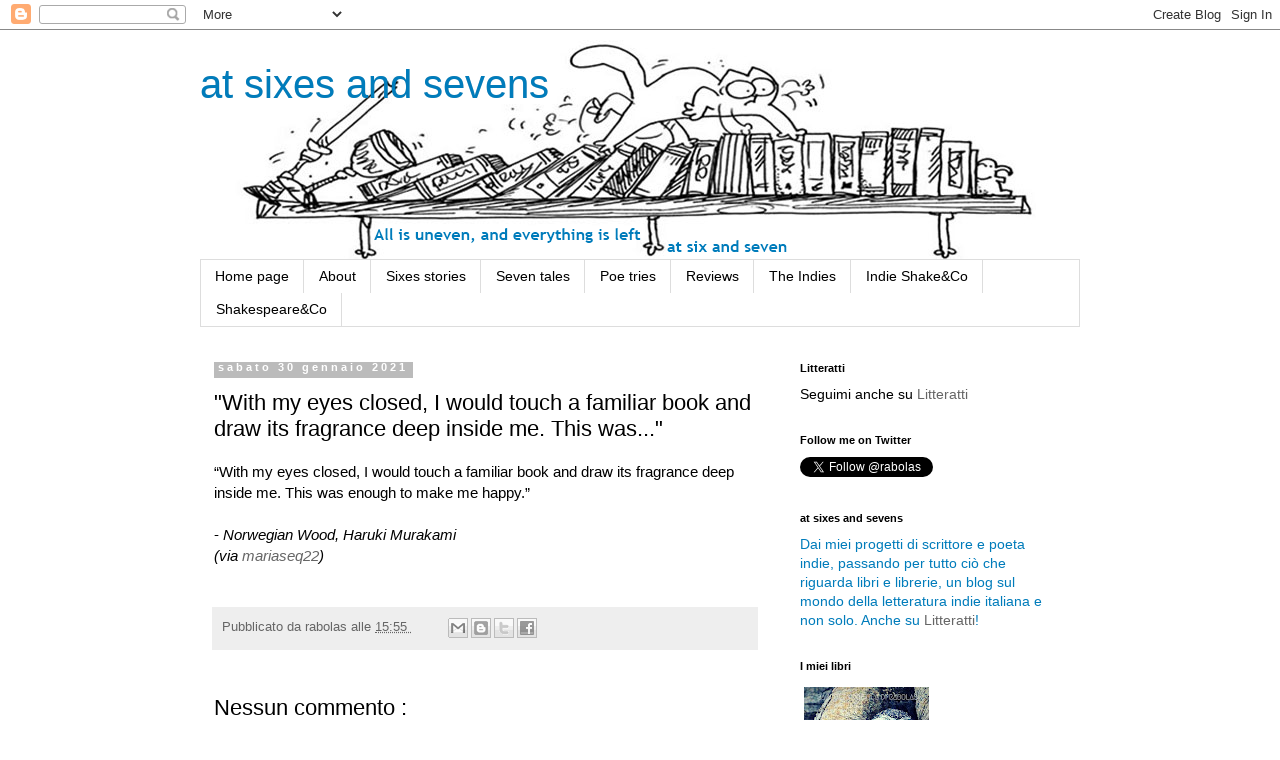

--- FILE ---
content_type: text/html; charset=UTF-8
request_url: https://at67.blogspot.com/2021/01/with-my-eyes-closed-i-would-touch.html
body_size: 21204
content:
<!DOCTYPE html>
<html class='v2' dir='ltr' xmlns='http://www.w3.org/1999/xhtml' xmlns:b='http://www.google.com/2005/gml/b' xmlns:data='http://www.google.com/2005/gml/data' xmlns:expr='http://www.google.com/2005/gml/expr'>
<head>
<link href='https://www.blogger.com/static/v1/widgets/335934321-css_bundle_v2.css' rel='stylesheet' type='text/css'/>
<meta content='IE=EmulateIE7' http-equiv='X-UA-Compatible'/>
<meta content='width=1100' name='viewport'/>
<meta content='text/html; charset=UTF-8' http-equiv='Content-Type'/>
<meta content='blogger' name='generator'/>
<link href='https://at67.blogspot.com/favicon.ico' rel='icon' type='image/x-icon'/>
<link href='http://at67.blogspot.com/2021/01/with-my-eyes-closed-i-would-touch.html' rel='canonical'/>
<link rel="alternate" type="application/atom+xml" title="at sixes and sevens - Atom" href="https://at67.blogspot.com/feeds/posts/default" />
<link rel="alternate" type="application/rss+xml" title="at sixes and sevens - RSS" href="https://at67.blogspot.com/feeds/posts/default?alt=rss" />
<link rel="service.post" type="application/atom+xml" title="at sixes and sevens - Atom" href="https://www.blogger.com/feeds/1607231211004018982/posts/default" />

<link rel="alternate" type="application/atom+xml" title="at sixes and sevens - Atom" href="https://at67.blogspot.com/feeds/2547769972883823357/comments/default" />
<!--Can't find substitution for tag [blog.ieCssRetrofitLinks]-->
<meta content='http://at67.blogspot.com/2021/01/with-my-eyes-closed-i-would-touch.html' property='og:url'/>
<meta content='&quot;With my eyes closed, I would touch a familiar book and draw its fragrance deep inside me. This was...&quot;' property='og:title'/>
<meta content='atsixesandsevens è un blog sul mondo della letteratura Indie italiana, sui libri e le librerie e i miei progetti di scrittore e poeta indie' property='og:description'/>
<title>
at sixes and sevens: "With my eyes closed, I would touch a familiar book and draw its fragrance deep inside me. This was..."
</title>
<style id='page-skin-1' type='text/css'><!--
/*
-----------------------------------------------
Blogger Template Style
Name:     Simple
Designer: Josh Peterson
URL:      www.noaesthetic.com
----------------------------------------------- */
/* Variable definitions
====================
<Variable name="keycolor" description="Main Color" type="color" default="#66bbdd"/>
<Group description="Page Text" selector="body">
<Variable name="body.font" description="Font" type="font"
default="normal normal 12px Arial, Tahoma, Helvetica, FreeSans, sans-serif"/>
<Variable name="body.text.color" description="Text Color" type="color" default="#222222"/>
</Group>
<Group description="Backgrounds" selector=".body-fauxcolumns-outer">
<Variable name="body.background.color" description="Outer Background" type="color" default="#66bbdd"/>
<Variable name="content.background.color" description="Main Background" type="color" default="#ffffff"/>
<Variable name="header.background.color" description="Header Background" type="color" default="transparent"/>
</Group>
<Group description="Links" selector=".main-outer">
<Variable name="link.color" description="Link Color" type="color" default="#2288bb"/>
<Variable name="link.visited.color" description="Visited Color" type="color" default="#888888"/>
<Variable name="link.hover.color" description="Hover Color" type="color" default="#33aaff"/>
</Group>
<Group description="Blog Title" selector=".header h1">
<Variable name="header.font" description="Font" type="font"
default="normal normal 60px Arial, Tahoma, Helvetica, FreeSans, sans-serif"/>
<Variable name="header.text.color" description="Title Color" type="color" default="#3399bb" />
</Group>
<Group description="Blog Description" selector=".header .description">
<Variable name="description.text.color" description="Description Color" type="color"
default="#777777" />
</Group>
<Group description="Tabs Text" selector=".tabs-inner .widget li a">
<Variable name="tabs.font" description="Font" type="font"
default="normal normal 14px Arial, Tahoma, Helvetica, FreeSans, sans-serif"/>
<Variable name="tabs.text.color" description="Text Color" type="color" default="#999999"/>
<Variable name="tabs.selected.text.color" description="Selected Color" type="color" default="#000000"/>
</Group>
<Group description="Tabs Background" selector=".tabs-outer .PageList">
<Variable name="tabs.background.color" description="Background Color" type="color" default="#f5f5f5"/>
<Variable name="tabs.selected.background.color" description="Selected Color" type="color" default="#eeeeee"/>
</Group>
<Group description="Post Title" selector="h3.post-title, .comments h4">
<Variable name="post.title.font" description="Font" type="font"
default="normal normal 22px Arial, Tahoma, Helvetica, FreeSans, sans-serif"/>
</Group>
<Group description="Date Header" selector=".date-header">
<Variable name="date.header.color" description="Text Color" type="color"
default="#000000"/>
<Variable name="date.header.background.color" description="Background Color" type="color"
default="transparent"/>
</Group>
<Group description="Post Footer" selector=".post-footer">
<Variable name="post.footer.text.color" description="Text Color" type="color" default="#666666"/>
<Variable name="post.footer.background.color" description="Background Color" type="color"
default="#f9f9f9"/>
<Variable name="post.footer.border.color" description="Shadow Color" type="color" default="#eeeeee"/>
</Group>
<Group description="Gadgets" selector="h2">
<Variable name="widget.title.font" description="Title Font" type="font"
default="normal bold 11px Arial, Tahoma, Helvetica, FreeSans, sans-serif"/>
<Variable name="widget.title.text.color" description="Title Color" type="color" default="#000000"/>
<Variable name="widget.alternate.text.color" description="Alternate Color" type="color" default="#999999"/>
</Group>
<Group description="Images" selector=".main-inner">
<Variable name="image.background.color" description="Background Color" type="color" default="#ffffff"/>
<Variable name="image.border.color" description="Border Color" type="color" default="#eeeeee"/>
<Variable name="image.text.color" description="Caption Text Color" type="color" default="#000000"/>
</Group>
<Group description="Accents" selector=".content-inner">
<Variable name="body.rule.color" description="Separator Line Color" type="color" default="#eeeeee"/>
<Variable name="tabs.border.color" description="Tabs Border Color" type="color" default="transparent"/>
</Group>
<Variable name="body.background" description="Body Background" type="background"
color="#ffffff" default="$(color) none repeat scroll top left"/>
<Variable name="body.background.override" description="Body Background Override" type="string" default=""/>
<Variable name="body.background.gradient.cap" description="Body Gradient Cap" type="url"
default="url(//www.blogblog.com/1kt/simple/gradients_light.png)"/>
<Variable name="body.background.gradient.tile" description="Body Gradient Tile" type="url"
default="url(//www.blogblog.com/1kt/simple/body_gradient_tile_light.png)"/>
<Variable name="content.background.color.selector" description="Content Background Color Selector" type="string" default=".content-inner"/>
<Variable name="content.padding" description="Content Padding" type="length" default="10px"/>
<Variable name="content.padding.horizontal" description="Content Horizontal Padding" type="length" default="10px"/>
<Variable name="content.shadow.spread" description="Content Shadow Spread" type="length" default="40px"/>
<Variable name="content.shadow.spread.webkit" description="Content Shadow Spread (WebKit)" type="length" default="5px"/>
<Variable name="content.shadow.spread.ie" description="Content Shadow Spread (IE)" type="length" default="10px"/>
<Variable name="main.border.width" description="Main Border Width" type="length" default="0"/>
<Variable name="header.background.gradient" description="Header Gradient" type="url" default="none"/>
<Variable name="header.shadow.offset.left" description="Header Shadow Offset Left" type="length" default="-1px"/>
<Variable name="header.shadow.offset.top" description="Header Shadow Offset Top" type="length" default="-1px"/>
<Variable name="header.shadow.spread" description="Header Shadow Spread" type="length" default="1px"/>
<Variable name="header.padding" description="Header Padding" type="length" default="30px"/>
<Variable name="header.border.size" description="Header Border Size" type="length" default="1px"/>
<Variable name="header.bottom.border.size" description="Header Bottom Border Size" type="length" default="1px"/>
<Variable name="header.border.horizontalsize" description="Header Horizontal Border Size" type="length" default="0"/>
<Variable name="description.text.size" description="Description Text Size" type="string" default="140%"/>
<Variable name="tabs.margin.top" description="Tabs Margin Top" type="length" default="0" />
<Variable name="tabs.margin.side" description="Tabs Side Margin" type="length" default="30px" />
<Variable name="tabs.background.gradient" description="Tabs Background Gradient" type="url"
default="url(//www.blogblog.com/1kt/simple/gradients_light.png)"/>
<Variable name="tabs.border.width" description="Tabs Border Width" type="length" default="1px"/>
<Variable name="tabs.bevel.border.width" description="Tabs Bevel Border Width" type="length" default="1px"/>
<Variable name="date.header.padding" description="Date Header Padding" type="string" default="inherit"/>
<Variable name="date.header.letterspacing" description="Date Header Letter Spacing" type="string" default="inherit"/>
<Variable name="date.header.margin" description="Date Header Margin" type="string" default="inherit"/>
<Variable name="post.margin.bottom" description="Post Bottom Margin" type="length" default="25px"/>
<Variable name="image.border.small.size" description="Image Border Small Size" type="length" default="2px"/>
<Variable name="image.border.large.size" description="Image Border Large Size" type="length" default="5px"/>
<Variable name="page.width.selector" description="Page Width Selector" type="string" default=".region-inner"/>
<Variable name="page.width" description="Page Width" type="string" default="auto"/>
<Variable name="main.section.margin" description="Main Section Margin" type="length" default="15px"/>
<Variable name="main.padding" description="Main Padding" type="length" default="15px"/>
<Variable name="main.padding.top" description="Main Padding Top" type="length" default="30px"/>
<Variable name="main.padding.bottom" description="Main Padding Bottom" type="length" default="30px"/>
<Variable name="paging.background"
color="#ffffff"
description="Background of blog paging area" type="background"
default="transparent none no-repeat scroll top center"/>
<Variable name="footer.bevel" description="Bevel border length of footer" type="length" default="0"/>
<Variable name="mobile.background.overlay" description="Mobile Background Overlay" type="string"
default="transparent none repeat scroll top left"/>
<Variable name="mobile.background.size" description="Mobile Background Size" type="string" default="auto"/>
<Variable name="mobile.button.color" description="Mobile Button Color" type="color" default="#ffffff" />
<Variable name="startSide" description="Side where text starts in blog language" type="automatic" default="left"/>
<Variable name="endSide" description="Side where text ends in blog language" type="automatic" default="right"/>
*/
/* Content
----------------------------------------------- */
body {
font: normal normal 14px Arial, Tahoma, Helvetica, FreeSans, sans-serif;
color: #000000;
background: #ffffff none repeat scroll top left;
padding: 0 0 0 0;
}
html body .region-inner {
min-width: 0;
max-width: 100%;
width: auto;
}
a:link {
text-decoration:none;
color: #666666;
}
a:visited {
text-decoration:none;
color: #33aaff;
}
a:hover {
text-decoration:underline;
color: #ff8832;
}
.body-fauxcolumn-outer .fauxcolumn-inner {
background: transparent none repeat scroll top left;
_background-image: none;
}
.body-fauxcolumn-outer .cap-top {
position: absolute;
z-index: 1;
height: 400px;
width: 100%;
background: #ffffff none repeat scroll top left;
}
.body-fauxcolumn-outer .cap-top .cap-left {
width: 100%;
background: transparent none repeat-x scroll top left;
_background-image: none;
}
.content-outer {
-moz-box-shadow: 0 0 0 rgba(0, 0, 0, .15);
-webkit-box-shadow: 0 0 0 rgba(0, 0, 0, .15);
-goog-ms-box-shadow: 0 0 0 #333333;
box-shadow: 0 0 0 rgba(0, 0, 0, .15);
margin-bottom: 1px;
}
.content-inner {
padding: 10px 40px;
}
.content-inner {
background-color: #ffffff;
}
/* Header
----------------------------------------------- */
.header-outer {
background: transparent none repeat-x scroll 0 -400px;
_background-image: none;
}
.Header h1 {
font: normal normal 40px 'Trebuchet MS',Trebuchet,Verdana,sans-serif;
color: #007cbb;
text-shadow: 0 0 0 rgba(0, 0, 0, .2);
}
.Header h1 a {
color: #007cbb;
}
.Header .description {
font-size: 18px;
color: #007cbb;
}
.header-inner .Header .titlewrapper {
padding: 22px 0;
}
.header-inner .Header .descriptionwrapper {
padding: 0 0;
}
/* Tabs
----------------------------------------------- */
.tabs-inner .section:first-child {
border-top: 0 solid #dddddd;
}
.tabs-inner .section:first-child ul {
margin-top: -1px;
border-top: 1px solid #dddddd;
border-left: 1px solid #dddddd;
border-right: 1px solid #dddddd;
}
.tabs-inner .widget ul {
background: transparent none repeat-x scroll 0 -800px;
_background-image: none;
border-bottom: 1px solid #dddddd;
margin-top: 0;
margin-left: -30px;
margin-right: -30px;
}
.tabs-inner .widget li a {
display: inline-block;
padding: .6em 1em;
font: normal normal 14px Arial, Tahoma, Helvetica, FreeSans, sans-serif;
color: #000000;
border-left: 1px solid #ffffff;
border-right: 1px solid #dddddd;
}
.tabs-inner .widget li:first-child a {
border-left: none;
}
.tabs-inner .widget li.selected a, .tabs-inner .widget li a:hover {
color: #000000;
background-color: #eeeeee;
text-decoration: none;
}
/* Columns
----------------------------------------------- */
.main-outer {
border-top: 0 solid transparent;
}
.fauxcolumn-left-outer .fauxcolumn-inner {
border-right: 1px solid transparent;
}
.fauxcolumn-right-outer .fauxcolumn-inner {
border-left: 1px solid transparent;
}
/* Headings
----------------------------------------------- */
h2 {
margin: 0 0 1em 0;
font: normal bold 11px 'Trebuchet MS',Trebuchet,Verdana,sans-serif;
color: #000000;
}
/* Widgets
----------------------------------------------- */
.widget .zippy {
color: #999999;
text-shadow: 2px 2px 1px rgba(0, 0, 0, .1);
}
.widget .popular-posts ul {
list-style: none;
}
/* Posts
----------------------------------------------- */
.date-header span {
background-color: #bbbbbb;
color: #ffffff;
padding: 0.4em;
letter-spacing: 3px;
margin: inherit;
}
.main-inner {
padding-top: 35px;
padding-bottom: 65px;
}
.main-inner .column-center-inner {
padding: 0 0;
}
.main-inner .column-center-inner .section {
margin: 0 1em;
}
.post {
margin: 0 0 45px 0;
}
h3.post-title, .comments h4 {
font: normal normal 22px 'Trebuchet MS',Trebuchet,Verdana,sans-serif;
margin: .75em 0 0;
}
.post-body {
font-size: 110%;
line-height: 1.4;
position: relative;
}
.post-body img, .post-body .tr-caption-container, .Profile img, .Image img,
.BlogList .item-thumbnail img {
padding: 2px;
background: #ffffff;
border: 1px solid #eeeeee;
-moz-box-shadow: 1px 1px 5px rgba(0, 0, 0, .1);
-webkit-box-shadow: 1px 1px 5px rgba(0, 0, 0, .1);
box-shadow: 1px 1px 5px rgba(0, 0, 0, .1);
}
.post-body img, .post-body .tr-caption-container {
padding: 5px;
}
.post-body .tr-caption-container {
color: #000000;
}
.post-body .tr-caption-container img {
padding: 0;
background: transparent;
border: none;
-moz-box-shadow: 0 0 0 rgba(0, 0, 0, .1);
-webkit-box-shadow: 0 0 0 rgba(0, 0, 0, .1);
box-shadow: 0 0 0 rgba(0, 0, 0, .1);
}
.post-header {
margin: 0 0 1.5em;
line-height: 1.6;
font-size: 90%;
}
.post-footer {
margin: 20px -2px 0;
padding: 5px 10px;
color: #666666;
background-color: #eeeeee;
border-bottom: 1px solid #eeeeee;
line-height: 1.6;
font-size: 90%;
}
#comments .comment-author {
padding-top: 1.5em;
border-top: 1px solid transparent;
background-position: 0 1.5em;
}
#comments .comment-author:first-child {
padding-top: 0;
border-top: none;
}
.avatar-image-container {
margin: .2em 0 0;
}
#comments .avatar-image-container img {
border: 1px solid #eeeeee;
}
/* Comments
----------------------------------------------- */
.comments .comments-content .icon.blog-author {
background-repeat: no-repeat;
background-image: url([data-uri]);
}
.comments .comments-content .loadmore a {
border-top: 1px solid #999999;
border-bottom: 1px solid #999999;
}
.comments .comment-thread.inline-thread {
background-color: #eeeeee;
}
.comments .continue {
border-top: 2px solid #999999;
}
/* Accents
---------------------------------------------- */
.section-columns td.columns-cell {
border-left: 1px solid transparent;
}
.blog-pager {
background: transparent url(//www.blogblog.com/1kt/simple/paging_dot.png) repeat-x scroll top center;
}
.blog-pager-older-link, .home-link,
.blog-pager-newer-link {
background-color: #ffffff;
padding: 5px;
}
.footer-outer {
border-top: 1px dashed #bbbbbb;
}
/* Mobile
----------------------------------------------- */
body.mobile  {
background-size: auto;
}
.mobile .body-fauxcolumn-outer {
background: transparent none repeat scroll top left;
}
.mobile .body-fauxcolumn-outer .cap-top {
background-size: 100% auto;
}
.mobile .content-outer {
-webkit-box-shadow: 0 0 3px rgba(0, 0, 0, .15);
box-shadow: 0 0 3px rgba(0, 0, 0, .15);
}
body.mobile .AdSense {
margin: 0 -0;
}
.mobile .tabs-inner .widget ul {
margin-left: 0;
margin-right: 0;
}
.mobile .post {
margin: 0;
}
.mobile .main-inner .column-center-inner .section {
margin: 0;
}
.mobile .date-header span {
padding: 0.1em 10px;
margin: 0 -10px;
}
.mobile h3.post-title {
margin: 0;
}
.mobile .blog-pager {
background: transparent none no-repeat scroll top center;
}
.mobile .footer-outer {
border-top: none;
}
.mobile .main-inner, .mobile .footer-inner {
background-color: #ffffff;
}
.mobile-index-contents {
color: #000000;
}
.mobile-link-button {
background-color: #666666;
}
.mobile-link-button a:link, .mobile-link-button a:visited {
color: #ffffff;
}
.mobile .tabs-inner .section:first-child {
border-top: none;
}
.mobile .tabs-inner .PageList .widget-content {
background-color: #eeeeee;
color: #000000;
border-top: 1px solid #dddddd;
border-bottom: 1px solid #dddddd;
}
.mobile .tabs-inner .PageList .widget-content .pagelist-arrow {
border-left: 1px solid #dddddd;
}

--></style>
<style id='template-skin-1' type='text/css'><!--
body {
min-width: 960px;
}
.content-outer, .content-fauxcolumn-outer, .region-inner {
min-width: 960px;
max-width: 960px;
_width: 960px;
}
.main-inner .columns {
padding-left: 0;
padding-right: 310px;
}
.main-inner .fauxcolumn-center-outer {
left: 0;
right: 310px;
/* IE6 does not respect left and right together */
_width: expression(this.parentNode.offsetWidth -
parseInt("0") -
parseInt("310px") + 'px');
}
.main-inner .fauxcolumn-left-outer {
width: 0;
}
.main-inner .fauxcolumn-right-outer {
width: 310px;
}
.main-inner .column-left-outer {
width: 0;
right: 100%;
margin-left: -0;
}
.main-inner .column-right-outer {
width: 310px;
margin-right: -310px;
}
#layout {
min-width: 0;
}
#layout .content-outer {
min-width: 0;
width: 800px;
}
#layout .region-inner {
min-width: 0;
width: auto;
}
--></style>
<script>
      (function(i,s,o,g,r,a,m){i['GoogleAnalyticsObject']=r;i[r]=i[r]||function(){
        (i[r].q=i[r].q||[]).push(arguments)},i[r].l=1*new Date();a=s.createElement(o),
          m=s.getElementsByTagName(o)[0];a.async=1;a.src=g;m.parentNode.insertBefore(a,m)
                              })(window,document,'script','//www.google-analytics.com/analytics.js','ga');
      ga('create', 'UA-40791233-1', 'at67.blogspot.it');
      ga('send', 'pageview');
    </script>
<link href='https://www.blogger.com/dyn-css/authorization.css?targetBlogID=1607231211004018982&amp;zx=4457826d-29e8-40e4-a53d-37deff316a81' media='none' onload='if(media!=&#39;all&#39;)media=&#39;all&#39;' rel='stylesheet'/><noscript><link href='https://www.blogger.com/dyn-css/authorization.css?targetBlogID=1607231211004018982&amp;zx=4457826d-29e8-40e4-a53d-37deff316a81' rel='stylesheet'/></noscript>
<meta name='google-adsense-platform-account' content='ca-host-pub-1556223355139109'/>
<meta name='google-adsense-platform-domain' content='blogspot.com'/>

</head>
<body class='loading'>
<div class='navbar section' id='navbar'><div class='widget Navbar' data-version='1' id='Navbar1'><script type="text/javascript">
    function setAttributeOnload(object, attribute, val) {
      if(window.addEventListener) {
        window.addEventListener('load',
          function(){ object[attribute] = val; }, false);
      } else {
        window.attachEvent('onload', function(){ object[attribute] = val; });
      }
    }
  </script>
<div id="navbar-iframe-container"></div>
<script type="text/javascript" src="https://apis.google.com/js/platform.js"></script>
<script type="text/javascript">
      gapi.load("gapi.iframes:gapi.iframes.style.bubble", function() {
        if (gapi.iframes && gapi.iframes.getContext) {
          gapi.iframes.getContext().openChild({
              url: 'https://www.blogger.com/navbar/1607231211004018982?po\x3d2547769972883823357\x26origin\x3dhttps://at67.blogspot.com',
              where: document.getElementById("navbar-iframe-container"),
              id: "navbar-iframe"
          });
        }
      });
    </script><script type="text/javascript">
(function() {
var script = document.createElement('script');
script.type = 'text/javascript';
script.src = '//pagead2.googlesyndication.com/pagead/js/google_top_exp.js';
var head = document.getElementsByTagName('head')[0];
if (head) {
head.appendChild(script);
}})();
</script>
</div></div>
<div class='body-fauxcolumns'>
<div class='fauxcolumn-outer body-fauxcolumn-outer'>
<div class='cap-top'>
<div class='cap-left'></div>
<div class='cap-right'></div>
</div>
<div class='fauxborder-left'>
<div class='fauxborder-right'></div>
<div class='fauxcolumn-inner'>
</div>
</div>
<div class='cap-bottom'>
<div class='cap-left'></div>
<div class='cap-right'></div>
</div>
</div>
</div>
<div class='content'>
<div class='content-fauxcolumns'>
<div class='fauxcolumn-outer content-fauxcolumn-outer'>
<div class='cap-top'>
<div class='cap-left'></div>
<div class='cap-right'></div>
</div>
<div class='fauxborder-left'>
<div class='fauxborder-right'></div>
<div class='fauxcolumn-inner'>
</div>
</div>
<div class='cap-bottom'>
<div class='cap-left'></div>
<div class='cap-right'></div>
</div>
</div>
</div>
<div class='content-outer'>
<div class='content-cap-top cap-top'>
<div class='cap-left'></div>
<div class='cap-right'></div>
</div>
<div class='fauxborder-left content-fauxborder-left'>
<div class='fauxborder-right content-fauxborder-right'></div>
<div class='content-inner'>
<header>
<div class='header-outer'>
<div class='header-cap-top cap-top'>
<div class='cap-left'></div>
<div class='cap-right'></div>
</div>
<div class='fauxborder-left header-fauxborder-left'>
<div class='fauxborder-right header-fauxborder-right'></div>
<div class='region-inner header-inner'>
<div class='header section' id='header'><div class='widget Header' data-version='1' id='Header1'>
<div id='header-inner' style='background-image: url("https://blogger.googleusercontent.com/img/b/R29vZ2xl/AVvXsEjFXRZ1BnWKvNXuRzo_ZUcDRRmMWX0SPdoTVhroszqZm-cYY7RQmqshMv_Yk2GbXyJa-58n0mhpmLEiIsSinRYJnmxM11O0kyA6qcXyS4h1JMuuj01J2B98yju3wDqs7a33OFKnH2LSdCxP/s1600/simonCat_5.png"); background-position: left; width: 836px; min-height: 220px; _height: 220px; background-repeat: no-repeat; '>
<div class='titlewrapper' style='background: transparent'>
<h1 class='title' style='background: transparent; border-width: 0px'>
<a href='https://at67.blogspot.com/'>
at sixes and sevens
</a>
</h1>
</div>
<div class='descriptionwrapper'>
<p class='description'>
<span>
</span>
</p>
</div>
</div>
</div></div>
</div>
</div>
<div class='header-cap-bottom cap-bottom'>
<div class='cap-left'></div>
<div class='cap-right'></div>
</div>
</div>
</header>
<div class='tabs-outer'>
<div class='tabs-cap-top cap-top'>
<div class='cap-left'></div>
<div class='cap-right'></div>
</div>
<div class='fauxborder-left tabs-fauxborder-left'>
<div class='fauxborder-right tabs-fauxborder-right'></div>
<div class='region-inner tabs-inner'>
<div class='tabs section' id='crosscol'><div class='widget PageList' data-version='1' id='PageList1'>
<h2>
Pagine
</h2>
<div class='widget-content'>
<ul>
<li>
<a href='https://at67.blogspot.com/'>
Home page
</a>
</li>
<li>
<a href='https://at67.blogspot.com/p/about.html'>
About
</a>
</li>
<li>
<a href='http://at67.blogspot.it/search/label/Sixes%20stories'>
Sixes stories
</a>
</li>
<li>
<a href='http://at67.blogspot.it/search/label/Sevens%20tales'>
Seven tales
</a>
</li>
<li>
<a href='http://at67.blogspot.it/search/label/Poe%20tries'>
Poe tries
</a>
</li>
<li>
<a href='http://at67.blogspot.it/search/label/recensione'>
Reviews
</a>
</li>
<li>
<a href='http://at67.blogspot.it/search/label/Indie'>
The Indies
</a>
</li>
<li>
<a href='http://indieshakeandco.blogspot.it/'>
Indie Shake&Co
</a>
</li>
<li>
<a href='http://at67.blogspot.it/search/label/Shakespeare%20And%20Co'>
Shakespeare&Co
</a>
</li>
</ul>
<div class='clear'></div>
</div>
</div></div>
<div class='tabs no-items section' id='crosscol-overflow'></div>
</div>
</div>
<div class='tabs-cap-bottom cap-bottom'>
<div class='cap-left'></div>
<div class='cap-right'></div>
</div>
</div>
<div class='main-outer'>
<div class='main-cap-top cap-top'>
<div class='cap-left'></div>
<div class='cap-right'></div>
</div>
<div class='fauxborder-left main-fauxborder-left'>
<div class='fauxborder-right main-fauxborder-right'></div>
<div class='region-inner main-inner'>
<div class='columns fauxcolumns'>
<div class='fauxcolumn-outer fauxcolumn-center-outer'>
<div class='cap-top'>
<div class='cap-left'></div>
<div class='cap-right'></div>
</div>
<div class='fauxborder-left'>
<div class='fauxborder-right'></div>
<div class='fauxcolumn-inner'>
</div>
</div>
<div class='cap-bottom'>
<div class='cap-left'></div>
<div class='cap-right'></div>
</div>
</div>
<div class='fauxcolumn-outer fauxcolumn-left-outer'>
<div class='cap-top'>
<div class='cap-left'></div>
<div class='cap-right'></div>
</div>
<div class='fauxborder-left'>
<div class='fauxborder-right'></div>
<div class='fauxcolumn-inner'>
</div>
</div>
<div class='cap-bottom'>
<div class='cap-left'></div>
<div class='cap-right'></div>
</div>
</div>
<div class='fauxcolumn-outer fauxcolumn-right-outer'>
<div class='cap-top'>
<div class='cap-left'></div>
<div class='cap-right'></div>
</div>
<div class='fauxborder-left'>
<div class='fauxborder-right'></div>
<div class='fauxcolumn-inner'>
</div>
</div>
<div class='cap-bottom'>
<div class='cap-left'></div>
<div class='cap-right'></div>
</div>
</div>
<!-- corrects IE6 width calculation -->
<div class='columns-inner'>
<div class='column-center-outer'>
<div class='column-center-inner'>
<div class='main section' id='main'><div class='widget Blog' data-version='1' id='Blog1'>
<div class='blog-posts hfeed'>
<!--Can't find substitution for tag [defaultAdStart]-->

                                        <div class="date-outer">
                                      
<h2 class='date-header'>
<span>
sabato 30 gennaio 2021
</span>
</h2>

                                        <div class="date-posts">
                                      
<div class='post-outer'>
<div class='post hentry' itemprop='blogPost' itemscope='itemscope' itemtype='http://schema.org/BlogPosting'>
<meta content='1607231211004018982' itemprop='blogId'/>
<meta content='2547769972883823357' itemprop='postId'/>
<a name='2547769972883823357'></a>
<h3 class='post-title entry-title' itemprop='name'>
"With my eyes closed, I would touch a familiar book and draw its fragrance deep inside me. This was..."
</h3>
<div class='post-header'>
<div class='post-header-line-1'></div>
</div>
<div class='post-body entry-content' id='post-body-2547769972883823357' itemprop='description articleBody'>
&#8220;With my eyes closed, I would touch a familiar book and draw its fragrance deep inside me. This was enough to make me happy.&#8221;<br />
<br />
- <em><i>Norwegian Wood</i>, Haruki Murakami<br />
(via <a class="tumblr_blog" href="https://mariaseq22.tumblr.com/">mariaseq22</a>)</em><br />
<br />
<div style='clear: both;'></div>
</div>
<div class='post-footer'>
<div class='post-footer-line post-footer-line-1'>
<span class='post-author vcard'>
Pubblicato da
<span class='fn' itemprop='author' itemscope='itemscope' itemtype='http://schema.org/Person'>
<meta content='https://www.blogger.com/profile/04461245218415555298' itemprop='url'/>
<a href='https://www.blogger.com/profile/04461245218415555298' rel='author' title='author profile'>
<span itemprop='name'>
rabolas
</span>
</a>
</span>
</span>
<span class='post-timestamp'>
alle
<meta content='https://at67.blogspot.com/2021/01/with-my-eyes-closed-i-would-touch.html' itemprop='url'/>
<a class='timestamp-link' href='https://at67.blogspot.com/2021/01/with-my-eyes-closed-i-would-touch.html' rel='bookmark' title='permanent link'>
<abbr class='published' itemprop='datePublished' title='2021-01-30T15:55:00+01:00'>
15:55
</abbr>
</a>
</span>
<span class='post-comment-link'>
</span>
<span class='post-icons'>
<span class='item-control blog-admin pid-224491155'>
<a href='https://www.blogger.com/post-edit.g?blogID=1607231211004018982&postID=2547769972883823357&from=pencil' title='Modifica post'>
<img alt="" class="icon-action" height="18" src="//img2.blogblog.com/img/icon18_edit_allbkg.gif" width="18">
</a>
</span>
</span>
<div class='post-share-buttons goog-inline-block'>
<a class='goog-inline-block share-button sb-email' href='https://www.blogger.com/share-post.g?blogID=1607231211004018982&postID=2547769972883823357&target=email' target='_blank' title='Invia tramite email'>
<span class='share-button-link-text'>
Invia tramite email
</span>
</a>
<a class='goog-inline-block share-button sb-blog' href='https://www.blogger.com/share-post.g?blogID=1607231211004018982&postID=2547769972883823357&target=blog' onclick='window.open(this.href, "_blank", "height=270,width=475"); return false;' target='_blank' title='Postalo sul blog'>
<span class='share-button-link-text'>
Postalo sul blog
</span>
</a>
<a class='goog-inline-block share-button sb-twitter' href='https://www.blogger.com/share-post.g?blogID=1607231211004018982&postID=2547769972883823357&target=twitter' target='_blank' title='Condividi su X'>
<span class='share-button-link-text'>
Condividi su X
</span>
</a>
<a class='goog-inline-block share-button sb-facebook' href='https://www.blogger.com/share-post.g?blogID=1607231211004018982&postID=2547769972883823357&target=facebook' onclick='window.open(this.href, "_blank", "height=430,width=640"); return false;' target='_blank' title='Condividi su Facebook'>
<span class='share-button-link-text'>
Condividi su Facebook
</span>
</a>
</div>
</div>
<div class='post-footer-line post-footer-line-2'>
<span class='post-labels'>
</span>
</div>
<div class='post-footer-line post-footer-line-3'>
<span class='post-location'>
</span>
</div>
</div>
</div>
<div class='comments' id='comments'>
<a name='comments'></a>
<h4>
Nessun commento
                                      :
                                    </h4>
<div id='Blog1_comments-block-wrapper'>
<dl class='avatar-comment-indent' id='comments-block'>
</dl>
</div>
<p class='comment-footer'>
<div class='comment-form'>
<a name='comment-form'></a>
<h4 id='comment-post-message'>
Posta un commento
</h4>
<p>
</p>
<a href='https://www.blogger.com/comment/frame/1607231211004018982?po=2547769972883823357&hl=it&saa=85391&origin=https://at67.blogspot.com' id='comment-editor-src'></a>
<iframe allowtransparency='true' class='blogger-iframe-colorize blogger-comment-from-post' frameborder='0' height='410' id='comment-editor' name='comment-editor' src='' width='100%'></iframe>
<!--Can't find substitution for tag [post.friendConnectJs]-->
<script src='https://www.blogger.com/static/v1/jsbin/2830521187-comment_from_post_iframe.js' type='text/javascript'></script>
<script type='text/javascript'>
                                    BLOG_CMT_createIframe('https://www.blogger.com/rpc_relay.html', '0');
                                  </script>
</div>
</p>
<div id='backlinks-container'>
<div id='Blog1_backlinks-container'>
</div>
</div>
</div>
</div>

                                      </div></div>
                                    
<!--Can't find substitution for tag [adEnd]-->
</div>
<div class='blog-pager' id='blog-pager'>
<span id='blog-pager-newer-link'>
<a class='blog-pager-newer-link' href='https://at67.blogspot.com/2021/01/stripeoutsomething-through-the.html' id='Blog1_blog-pager-newer-link' title='Post più recente'>
Post più recente
</a>
</span>
<span id='blog-pager-older-link'>
<a class='blog-pager-older-link' href='https://at67.blogspot.com/2021/01/pgfone.html' id='Blog1_blog-pager-older-link' title='Post più vecchio'>
Post più vecchio
</a>
</span>
<a class='home-link' href='https://at67.blogspot.com/'>
Home page
</a>
</div>
<div class='clear'></div>
<div class='post-feeds'>
<div class='feed-links'>
Iscriviti a:
<a class='feed-link' href='https://at67.blogspot.com/feeds/2547769972883823357/comments/default' target='_blank' type='application/atom+xml'>
Commenti sul post
                                      (
                                      Atom
                                      )
                                    </a>
</div>
</div>
</div></div>
</div>
</div>
<div class='column-left-outer'>
<div class='column-left-inner'>
<aside>
</aside>
</div>
</div>
<div class='column-right-outer'>
<div class='column-right-inner'>
<aside>
<div class='sidebar section' id='sidebar-right-1'><div class='widget Text' data-version='1' id='Text4'>
<h2 class='title'>Litteratti</h2>
<div class='widget-content'>
Seguimi anche su <a href="https://litteratti.wordpress.com/">Litteratti</a>
</div>
<div class='clear'></div>
</div><div class='widget HTML' data-version='1' id='HTML7'>
<h2 class='title'>Follow me on Twitter</h2>
<div class='widget-content'>
<a href="https://twitter.com/rabolas" class="twitter-follow-button" data-show-count="false">Follow @rabolas</a>
<script>!function(d,s,id){var js,fjs=d.getElementsByTagName(s)[0],p=/^http:/.test(d.location)?'http':'https';if(!d.getElementById(id)){js=d.createElement(s);js.id=id;js.src=p+'://platform.twitter.com/widgets.js';fjs.parentNode.insertBefore(js,fjs);}}(document, 'script', 'twitter-wjs');</script>
</div>
<div class='clear'></div>
</div><div class='widget Text' data-version='1' id='Text3'>
<h2 class='title'>
at sixes and sevens
</h2>
<div class='widget-content'>
<span =""  style="color:#007cbb;">Dai miei progetti di scrittore e poeta indie, passando per tutto ciò che riguarda libri e librerie, </span><span =""   style="font-size:100%;color:#007cbb;">un blog sul mondo della letteratura indie italiana e non solo. Anche su <a href="https://litteratti.wordpress.com/">Litteratti</a>!</span>
</div>
<div class='clear'></div>
</div><div class='widget HTML' data-version='1' id='HTML8'>
<h2 class='title'>I miei libri</h2>
<div class='widget-content'>
<table cellpadding="0" cellspacing="0" class="tr-caption-container" style="float: left; margin-right: 1em; text-align: left;"><tbody>
<tr><td style="text-align: center;"><a href="https://blogger.googleusercontent.com/img/b/R29vZ2xl/AVvXsEgIlRVgeCpqbFFKomjz_MGNQVV9pleM2l-AH1h8iPj2fI0wyjrdJBtQ1nHMKWsA981DEh7Ix3N2agJJBcuHw3WraFgv9Tlt2FUfsJxTzaU32Ox2FFTum1NOG4NeBlMJ9ZXQsNpB32AzRbjO/s1600/cover.jpg" imageanchor="1" style="clear: left; margin-bottom: 1em; margin-left: auto; margin-right: auto;"><img border="0" height="200" src="https://blogger.googleusercontent.com/img/b/R29vZ2xl/AVvXsEgIlRVgeCpqbFFKomjz_MGNQVV9pleM2l-AH1h8iPj2fI0wyjrdJBtQ1nHMKWsA981DEh7Ix3N2agJJBcuHw3WraFgv9Tlt2FUfsJxTzaU32Ox2FFTum1NOG4NeBlMJ9ZXQsNpB32AzRbjO/s200/cover.jpg" width="125" /></a></td></tr>
<tr><td class="tr-caption" style="text-align: center;"><a href="http://www.amazon.it/gp/product/B019446DDU?keywords=invarianze%20di%20scala&amp;qid=1449788342&amp;ref_=sr_1_1&amp;sr=8-1"><span style="font-family: &quot;arial&quot; , &quot;helvetica&quot; , sans-serif;">Invarianze di scala</span></a></td></tr>
</tbody></table>
</div>
<div class='clear'></div>
</div><div class='widget Text' data-version='1' id='Text1'>
<h2 class='title'>
Shakespeare&amp;Co
</h2>
<div class='widget-content'>
<div>The page titled <a href="http://at67.blogspot.it/search/label/Shakespeare%20And%20Co">Shakespeare&amp;Co</a> is devoted to my foolish fancies on books. The name is a tribute to the fantastic bookstore at 37 Rue de la Bûcherie in Paris.</div>
</div>
<div class='clear'></div>
</div><div class='widget Label' data-version='1' id='Label1'>
<h2>
Etichette
</h2>
<div class='widget-content cloud-label-widget-content'>
<span class='label-size label-size-1'>
<a dir='ltr' href='https://at67.blogspot.com/search/label/2000%20posts'>
2000 posts
</a>
</span>
<span class='label-size label-size-1'>
<a dir='ltr' href='https://at67.blogspot.com/search/label/3000%20posts'>
3000 posts
</a>
</span>
<span class='label-size label-size-1'>
<a dir='ltr' href='https://at67.blogspot.com/search/label/Aleksijevich'>
Aleksijevich
</a>
</span>
<span class='label-size label-size-2'>
<a dir='ltr' href='https://at67.blogspot.com/search/label/amatrice'>
amatrice
</a>
</span>
<span class='label-size label-size-1'>
<a dir='ltr' href='https://at67.blogspot.com/search/label/Amazon'>
Amazon
</a>
</span>
<span class='label-size label-size-2'>
<a dir='ltr' href='https://at67.blogspot.com/search/label/animals'>
animals
</a>
</span>
<span class='label-size label-size-1'>
<a dir='ltr' href='https://at67.blogspot.com/search/label/Apollinaire'>
Apollinaire
</a>
</span>
<span class='label-size label-size-1'>
<a dir='ltr' href='https://at67.blogspot.com/search/label/art'>
art
</a>
</span>
<span class='label-size label-size-1'>
<a dir='ltr' href='https://at67.blogspot.com/search/label/Atene'>
Atene
</a>
</span>
<span class='label-size label-size-1'>
<a dir='ltr' href='https://at67.blogspot.com/search/label/Austen'>
Austen
</a>
</span>
<span class='label-size label-size-1'>
<a dir='ltr' href='https://at67.blogspot.com/search/label/autopubblicazione'>
autopubblicazione
</a>
</span>
<span class='label-size label-size-1'>
<a dir='ltr' href='https://at67.blogspot.com/search/label/beautiful%20po'>
beautiful po
</a>
</span>
<span class='label-size label-size-1'>
<a dir='ltr' href='https://at67.blogspot.com/search/label/b%C3%A9la%20tarr'>
béla tarr
</a>
</span>
<span class='label-size label-size-1'>
<a dir='ltr' href='https://at67.blogspot.com/search/label/Berlin'>
Berlin
</a>
</span>
<span class='label-size label-size-1'>
<a dir='ltr' href='https://at67.blogspot.com/search/label/berlusconi'>
berlusconi
</a>
</span>
<span class='label-size label-size-1'>
<a dir='ltr' href='https://at67.blogspot.com/search/label/Bernhard'>
Bernhard
</a>
</span>
<span class='label-size label-size-3'>
<a dir='ltr' href='https://at67.blogspot.com/search/label/books'>
books
</a>
</span>
<span class='label-size label-size-4'>
<a dir='ltr' href='https://at67.blogspot.com/search/label/bookshop'>
bookshop
</a>
</span>
<span class='label-size label-size-2'>
<a dir='ltr' href='https://at67.blogspot.com/search/label/bookstore'>
bookstore
</a>
</span>
<span class='label-size label-size-1'>
<a dir='ltr' href='https://at67.blogspot.com/search/label/bookstores'>
bookstores
</a>
</span>
<span class='label-size label-size-1'>
<a dir='ltr' href='https://at67.blogspot.com/search/label/Boston'>
Boston
</a>
</span>
<span class='label-size label-size-1'>
<a dir='ltr' href='https://at67.blogspot.com/search/label/Boubat'>
Boubat
</a>
</span>
<span class='label-size label-size-1'>
<a dir='ltr' href='https://at67.blogspot.com/search/label/Brecht'>
Brecht
</a>
</span>
<span class='label-size label-size-2'>
<a dir='ltr' href='https://at67.blogspot.com/search/label/Bulgakov'>
Bulgakov
</a>
</span>
<span class='label-size label-size-1'>
<a dir='ltr' href='https://at67.blogspot.com/search/label/Burlington'>
Burlington
</a>
</span>
<span class='label-size label-size-1'>
<a dir='ltr' href='https://at67.blogspot.com/search/label/Burliuk'>
Burliuk
</a>
</span>
<span class='label-size label-size-1'>
<a dir='ltr' href='https://at67.blogspot.com/search/label/California'>
California
</a>
</span>
<span class='label-size label-size-1'>
<a dir='ltr' href='https://at67.blogspot.com/search/label/Calvino'>
Calvino
</a>
</span>
<span class='label-size label-size-1'>
<a dir='ltr' href='https://at67.blogspot.com/search/label/Campana'>
Campana
</a>
</span>
<span class='label-size label-size-1'>
<a dir='ltr' href='https://at67.blogspot.com/search/label/capitolhill'>
capitolhill
</a>
</span>
<span class='label-size label-size-1'>
<a dir='ltr' href='https://at67.blogspot.com/search/label/cartoons'>
cartoons
</a>
</span>
<span class='label-size label-size-1'>
<a dir='ltr' href='https://at67.blogspot.com/search/label/Carver'>
Carver
</a>
</span>
<span class='label-size label-size-2'>
<a dir='ltr' href='https://at67.blogspot.com/search/label/case%20editrici'>
case editrici
</a>
</span>
<span class='label-size label-size-1'>
<a dir='ltr' href='https://at67.blogspot.com/search/label/cat'>
cat
</a>
</span>
<span class='label-size label-size-2'>
<a dir='ltr' href='https://at67.blogspot.com/search/label/cats'>
cats
</a>
</span>
<span class='label-size label-size-1'>
<a dir='ltr' href='https://at67.blogspot.com/search/label/Cechov'>
Cechov
</a>
</span>
<span class='label-size label-size-2'>
<a dir='ltr' href='https://at67.blogspot.com/search/label/cervantes'>
cervantes
</a>
</span>
<span class='label-size label-size-1'>
<a dir='ltr' href='https://at67.blogspot.com/search/label/cesare%20pavese'>
cesare pavese
</a>
</span>
<span class='label-size label-size-1'>
<a dir='ltr' href='https://at67.blogspot.com/search/label/cinema'>
cinema
</a>
</span>
<span class='label-size label-size-1'>
<a dir='ltr' href='https://at67.blogspot.com/search/label/connections'>
connections
</a>
</span>
<span class='label-size label-size-2'>
<a dir='ltr' href='https://at67.blogspot.com/search/label/Copertine'>
Copertine
</a>
</span>
<span class='label-size label-size-3'>
<a dir='ltr' href='https://at67.blogspot.com/search/label/coronavirus'>
coronavirus
</a>
</span>
<span class='label-size label-size-2'>
<a dir='ltr' href='https://at67.blogspot.com/search/label/covid-19'>
covid-19
</a>
</span>
<span class='label-size label-size-2'>
<a dir='ltr' href='https://at67.blogspot.com/search/label/covid19'>
covid19
</a>
</span>
<span class='label-size label-size-1'>
<a dir='ltr' href='https://at67.blogspot.com/search/label/Cvetaeva'>
Cvetaeva
</a>
</span>
<span class='label-size label-size-1'>
<a dir='ltr' href='https://at67.blogspot.com/search/label/dante'>
dante
</a>
</span>
<span class='label-size label-size-1'>
<a dir='ltr' href='https://at67.blogspot.com/search/label/Derain'>
Derain
</a>
</span>
<span class='label-size label-size-2'>
<a dir='ltr' href='https://at67.blogspot.com/search/label/discriminazione'>
discriminazione
</a>
</span>
<span class='label-size label-size-1'>
<a dir='ltr' href='https://at67.blogspot.com/search/label/divinacommedia'>
divinacommedia
</a>
</span>
<span class='label-size label-size-1'>
<a dir='ltr' href='https://at67.blogspot.com/search/label/Don%20Chisciotte'>
Don Chisciotte
</a>
</span>
<span class='label-size label-size-1'>
<a dir='ltr' href='https://at67.blogspot.com/search/label/Donkin'>
Donkin
</a>
</span>
<span class='label-size label-size-2'>
<a dir='ltr' href='https://at67.blogspot.com/search/label/earthquake'>
earthquake
</a>
</span>
<span class='label-size label-size-2'>
<a dir='ltr' href='https://at67.blogspot.com/search/label/ebook'>
ebook
</a>
</span>
<span class='label-size label-size-1'>
<a dir='ltr' href='https://at67.blogspot.com/search/label/Elena%20Ferrante'>
Elena Ferrante
</a>
</span>
<span class='label-size label-size-1'>
<a dir='ltr' href='https://at67.blogspot.com/search/label/emil%20cioran'>
emil cioran
</a>
</span>
<span class='label-size label-size-2'>
<a dir='ltr' href='https://at67.blogspot.com/search/label/epidemia'>
epidemia
</a>
</span>
<span class='label-size label-size-1'>
<a dir='ltr' href='https://at67.blogspot.com/search/label/epidemiology'>
epidemiology
</a>
</span>
<span class='label-size label-size-1'>
<a dir='ltr' href='https://at67.blogspot.com/search/label/Eugenides'>
Eugenides
</a>
</span>
<span class='label-size label-size-2'>
<a dir='ltr' href='https://at67.blogspot.com/search/label/felicit%C3%A0'>
felicità
</a>
</span>
<span class='label-size label-size-1'>
<a dir='ltr' href='https://at67.blogspot.com/search/label/francis%20fitzgerald%20scott'>
francis fitzgerald scott
</a>
</span>
<span class='label-size label-size-1'>
<a dir='ltr' href='https://at67.blogspot.com/search/label/Franzen'>
Franzen
</a>
</span>
<span class='label-size label-size-1'>
<a dir='ltr' href='https://at67.blogspot.com/search/label/free'>
free
</a>
</span>
<span class='label-size label-size-1'>
<a dir='ltr' href='https://at67.blogspot.com/search/label/fritz%20lang'>
fritz lang
</a>
</span>
<span class='label-size label-size-1'>
<a dir='ltr' href='https://at67.blogspot.com/search/label/Garc%C3%ADa%20Lorca'>
García Lorca
</a>
</span>
<span class='label-size label-size-1'>
<a dir='ltr' href='https://at67.blogspot.com/search/label/gatti'>
gatti
</a>
</span>
<span class='label-size label-size-1'>
<a dir='ltr' href='https://at67.blogspot.com/search/label/gatto'>
gatto
</a>
</span>
<span class='label-size label-size-1'>
<a dir='ltr' href='https://at67.blogspot.com/search/label/Ginzburg'>
Ginzburg
</a>
</span>
<span class='label-size label-size-1'>
<a dir='ltr' href='https://at67.blogspot.com/search/label/Gorey'>
Gorey
</a>
</span>
<span class='label-size label-size-1'>
<a dir='ltr' href='https://at67.blogspot.com/search/label/Gozzano'>
Gozzano
</a>
</span>
<span class='label-size label-size-1'>
<a dir='ltr' href='https://at67.blogspot.com/search/label/guido%20ceronetti'>
guido ceronetti
</a>
</span>
<span class='label-size label-size-1'>
<a dir='ltr' href='https://at67.blogspot.com/search/label/heart%20broken'>
heart broken
</a>
</span>
<span class='label-size label-size-2'>
<a dir='ltr' href='https://at67.blogspot.com/search/label/Hemingway'>
Hemingway
</a>
</span>
<span class='label-size label-size-2'>
<a dir='ltr' href='https://at67.blogspot.com/search/label/Hitchcock'>
Hitchcock
</a>
</span>
<span class='label-size label-size-1'>
<a dir='ltr' href='https://at67.blogspot.com/search/label/Hofer'>
Hofer
</a>
</span>
<span class='label-size label-size-1'>
<a dir='ltr' href='https://at67.blogspot.com/search/label/Hollywood'>
Hollywood
</a>
</span>
<span class='label-size label-size-1'>
<a dir='ltr' href='https://at67.blogspot.com/search/label/Hong%20Kong'>
Hong Kong
</a>
</span>
<span class='label-size label-size-1'>
<a dir='ltr' href='https://at67.blogspot.com/search/label/horowitz'>
horowitz
</a>
</span>
<span class='label-size label-size-4'>
<a dir='ltr' href='https://at67.blogspot.com/search/label/http%3A%2F%2Famzn.to%2F1YsfWvA'>
http://amzn.to/1YsfWvA
</a>
</span>
<span class='label-size label-size-1'>
<a dir='ltr' href='https://at67.blogspot.com/search/label/Huxley'>
Huxley
</a>
</span>
<span class='label-size label-size-3'>
<a dir='ltr' href='https://at67.blogspot.com/search/label/Indie'>
Indie
</a>
</span>
<span class='label-size label-size-1'>
<a dir='ltr' href='https://at67.blogspot.com/search/label/invarian'>
invarian
</a>
</span>
<span class='label-size label-size-4'>
<a dir='ltr' href='https://at67.blogspot.com/search/label/InvarianzeDiScala'>
InvarianzeDiScala
</a>
</span>
<span class='label-size label-size-2'>
<a dir='ltr' href='https://at67.blogspot.com/search/label/iorestoacasa'>
iorestoacasa
</a>
</span>
<span class='label-size label-size-2'>
<a dir='ltr' href='https://at67.blogspot.com/search/label/ioScrittore'>
ioScrittore
</a>
</span>
<span class='label-size label-size-4'>
<a dir='ltr' href='https://at67.blogspot.com/search/label/italian'>
italian
</a>
</span>
<span class='label-size label-size-2'>
<a dir='ltr' href='https://at67.blogspot.com/search/label/italiano'>
italiano
</a>
</span>
<span class='label-size label-size-2'>
<a dir='ltr' href='https://at67.blogspot.com/search/label/Italy'>
Italy
</a>
</span>
<span class='label-size label-size-2'>
<a dir='ltr' href='https://at67.blogspot.com/search/label/itsthebooksstupid'>
itsthebooksstupid
</a>
</span>
<span class='label-size label-size-1'>
<a dir='ltr' href='https://at67.blogspot.com/search/label/Kurdistan'>
Kurdistan
</a>
</span>
<span class='label-size label-size-1'>
<a dir='ltr' href='https://at67.blogspot.com/search/label/Lagreze'>
Lagreze
</a>
</span>
<span class='label-size label-size-1'>
<a dir='ltr' href='https://at67.blogspot.com/search/label/Lessing'>
Lessing
</a>
</span>
<span class='label-size label-size-2'>
<a dir='ltr' href='https://at67.blogspot.com/search/label/letteratura%20breve'>
letteratura breve
</a>
</span>
<span class='label-size label-size-1'>
<a dir='ltr' href='https://at67.blogspot.com/search/label/lettura'>
lettura
</a>
</span>
<span class='label-size label-size-1'>
<a dir='ltr' href='https://at67.blogspot.com/search/label/libraries'>
libraries
</a>
</span>
<span class='label-size label-size-2'>
<a dir='ltr' href='https://at67.blogspot.com/search/label/library'>
library
</a>
</span>
<span class='label-size label-size-2'>
<a dir='ltr' href='https://at67.blogspot.com/search/label/librerie'>
librerie
</a>
</span>
<span class='label-size label-size-1'>
<a dir='ltr' href='https://at67.blogspot.com/search/label/libri'>
libri
</a>
</span>
<span class='label-size label-size-1'>
<a dir='ltr' href='https://at67.blogspot.com/search/label/London'>
London
</a>
</span>
<span class='label-size label-size-1'>
<a dir='ltr' href='https://at67.blogspot.com/search/label/luna'>
luna
</a>
</span>
<span class='label-size label-size-1'>
<a dir='ltr' href='https://at67.blogspot.com/search/label/Lviv'>
Lviv
</a>
</span>
<span class='label-size label-size-1'>
<a dir='ltr' href='https://at67.blogspot.com/search/label/macchine%20da%20scrivere'>
macchine da scrivere
</a>
</span>
<span class='label-size label-size-1'>
<a dir='ltr' href='https://at67.blogspot.com/search/label/Maia%20Flore'>
Maia Flore
</a>
</span>
<span class='label-size label-size-1'>
<a dir='ltr' href='https://at67.blogspot.com/search/label/Mann'>
Mann
</a>
</span>
<span class='label-size label-size-1'>
<a dir='ltr' href='https://at67.blogspot.com/search/label/masterpiece'>
masterpiece
</a>
</span>
<span class='label-size label-size-1'>
<a dir='ltr' href='https://at67.blogspot.com/search/label/Matisse'>
Matisse
</a>
</span>
<span class='label-size label-size-1'>
<a dir='ltr' href='https://at67.blogspot.com/search/label/maurice%20utrillo'>
maurice utrillo
</a>
</span>
<span class='label-size label-size-1'>
<a dir='ltr' href='https://at67.blogspot.com/search/label/metoo'>
metoo
</a>
</span>
<span class='label-size label-size-1'>
<a dir='ltr' href='https://at67.blogspot.com/search/label/migranti'>
migranti
</a>
</span>
<span class='label-size label-size-1'>
<a dir='ltr' href='https://at67.blogspot.com/search/label/Milone'>
Milone
</a>
</span>
<span class='label-size label-size-2'>
<a dir='ltr' href='https://at67.blogspot.com/search/label/moleskyne'>
moleskyne
</a>
</span>
<span class='label-size label-size-1'>
<a dir='ltr' href='https://at67.blogspot.com/search/label/mondo'>
mondo
</a>
</span>
<span class='label-size label-size-2'>
<a dir='ltr' href='https://at67.blogspot.com/search/label/music'>
music
</a>
</span>
<span class='label-size label-size-3'>
<a dir='ltr' href='https://at67.blogspot.com/search/label/my%20two%20cents'>
my two cents
</a>
</span>
<span class='label-size label-size-1'>
<a dir='ltr' href='https://at67.blogspot.com/search/label/Neruda'>
Neruda
</a>
</span>
<span class='label-size label-size-2'>
<a dir='ltr' href='https://at67.blogspot.com/search/label/New%20York'>
New York
</a>
</span>
<span class='label-size label-size-2'>
<a dir='ltr' href='https://at67.blogspot.com/search/label/nice'>
nice
</a>
</span>
<span class='label-size label-size-2'>
<a dir='ltr' href='https://at67.blogspot.com/search/label/off%20topic'>
off topic
</a>
</span>
<span class='label-size label-size-2'>
<a dir='ltr' href='https://at67.blogspot.com/search/label/pandemia'>
pandemia
</a>
</span>
<span class='label-size label-size-2'>
<a dir='ltr' href='https://at67.blogspot.com/search/label/Paris'>
Paris
</a>
</span>
<span class='label-size label-size-1'>
<a dir='ltr' href='https://at67.blogspot.com/search/label/Perec'>
Perec
</a>
</span>
<span class='label-size label-size-1'>
<a dir='ltr' href='https://at67.blogspot.com/search/label/pessoa'>
pessoa
</a>
</span>
<span class='label-size label-size-1'>
<a dir='ltr' href='https://at67.blogspot.com/search/label/Philllips'>
Philllips
</a>
</span>
<span class='label-size label-size-2'>
<a dir='ltr' href='https://at67.blogspot.com/search/label/pls%20let%20me%20know%20what%20you%20think'>
pls let me know what you think
</a>
</span>
<span class='label-size label-size-3'>
<a dir='ltr' href='https://at67.blogspot.com/search/label/Poe%20tries'>
Poe tries
</a>
</span>
<span class='label-size label-size-5'>
<a dir='ltr' href='https://at67.blogspot.com/search/label/poesia'>
poesia
</a>
</span>
<span class='label-size label-size-4'>
<a dir='ltr' href='https://at67.blogspot.com/search/label/poetry'>
poetry
</a>
</span>
<span class='label-size label-size-1'>
<a dir='ltr' href='https://at67.blogspot.com/search/label/poets'>
poets
</a>
</span>
<span class='label-size label-size-1'>
<a dir='ltr' href='https://at67.blogspot.com/search/label/Portland'>
Portland
</a>
</span>
<span class='label-size label-size-1'>
<a dir='ltr' href='https://at67.blogspot.com/search/label/Posavec'>
Posavec
</a>
</span>
<span class='label-size label-size-2'>
<a dir='ltr' href='https://at67.blogspot.com/search/label/prayfornice'>
prayfornice
</a>
</span>
<span class='label-size label-size-1'>
<a dir='ltr' href='https://at67.blogspot.com/search/label/Prokh'>
Prokh
</a>
</span>
<span class='label-size label-size-1'>
<a dir='ltr' href='https://at67.blogspot.com/search/label/purgatorio'>
purgatorio
</a>
</span>
<span class='label-size label-size-1'>
<a dir='ltr' href='https://at67.blogspot.com/search/label/quote'>
quote
</a>
</span>
<span class='label-size label-size-2'>
<a dir='ltr' href='https://at67.blogspot.com/search/label/rabolas'>
rabolas
</a>
</span>
<span class='label-size label-size-4'>
<a dir='ltr' href='https://at67.blogspot.com/search/label/racconti'>
racconti
</a>
</span>
<span class='label-size label-size-2'>
<a dir='ltr' href='https://at67.blogspot.com/search/label/racconti%20brevi'>
racconti brevi
</a>
</span>
<span class='label-size label-size-2'>
<a dir='ltr' href='https://at67.blogspot.com/search/label/racconto'>
racconto
</a>
</span>
<span class='label-size label-size-2'>
<a dir='ltr' href='https://at67.blogspot.com/search/label/racconto%20breve'>
racconto breve
</a>
</span>
<span class='label-size label-size-1'>
<a dir='ltr' href='https://at67.blogspot.com/search/label/rachmaninoff'>
rachmaninoff
</a>
</span>
<span class='label-size label-size-3'>
<a dir='ltr' href='https://at67.blogspot.com/search/label/recensione'>
recensione
</a>
</span>
<span class='label-size label-size-1'>
<a dir='ltr' href='https://at67.blogspot.com/search/label/recensioni'>
recensioni
</a>
</span>
<span class='label-size label-size-2'>
<a dir='ltr' href='https://at67.blogspot.com/search/label/reggia%20di%20venaria'>
reggia di venaria
</a>
</span>
<span class='label-size label-size-1'>
<a dir='ltr' href='https://at67.blogspot.com/search/label/rieti'>
rieti
</a>
</span>
<span class='label-size label-size-1'>
<a dir='ltr' href='https://at67.blogspot.com/search/label/rilke'>
rilke
</a>
</span>
<span class='label-size label-size-1'>
<a dir='ltr' href='https://at67.blogspot.com/search/label/riviste'>
riviste
</a>
</span>
<span class='label-size label-size-1'>
<a dir='ltr' href='https://at67.blogspot.com/search/label/Roger-Viollet'>
Roger-Viollet
</a>
</span>
<span class='label-size label-size-3'>
<a dir='ltr' href='https://at67.blogspot.com/search/label/romanzo'>
romanzo
</a>
</span>
<span class='label-size label-size-1'>
<a dir='ltr' href='https://at67.blogspot.com/search/label/Salinger'>
Salinger
</a>
</span>
<span class='label-size label-size-1'>
<a dir='ltr' href='https://at67.blogspot.com/search/label/Saramago'>
Saramago
</a>
</span>
<span class='label-size label-size-2'>
<a dir='ltr' href='https://at67.blogspot.com/search/label/Schulz'>
Schulz
</a>
</span>
<span class='label-size label-size-1'>
<a dir='ltr' href='https://at67.blogspot.com/search/label/Scott'>
Scott
</a>
</span>
<span class='label-size label-size-2'>
<a dir='ltr' href='https://at67.blogspot.com/search/label/scrittori'>
scrittori
</a>
</span>
<span class='label-size label-size-1'>
<a dir='ltr' href='https://at67.blogspot.com/search/label/scrivere'>
scrivere
</a>
</span>
<span class='label-size label-size-3'>
<a dir='ltr' href='https://at67.blogspot.com/search/label/self-publishing'>
self-publishing
</a>
</span>
<span class='label-size label-size-1'>
<a dir='ltr' href='https://at67.blogspot.com/search/label/Seraut'>
Seraut
</a>
</span>
<span class='label-size label-size-4'>
<a dir='ltr' href='https://at67.blogspot.com/search/label/Sevens%20tales'>
Sevens tales
</a>
</span>
<span class='label-size label-size-2'>
<a dir='ltr' href='https://at67.blogspot.com/search/label/Shakespeare'>
Shakespeare
</a>
</span>
<span class='label-size label-size-5'>
<a dir='ltr' href='https://at67.blogspot.com/search/label/Shakespeare%20And%20Co'>
Shakespeare And Co
</a>
</span>
<span class='label-size label-size-2'>
<a dir='ltr' href='https://at67.blogspot.com/search/label/shakespeare%26co'>
shakespeare&amp;co
</a>
</span>
<span class='label-size label-size-3'>
<a dir='ltr' href='https://at67.blogspot.com/search/label/short%20story'>
short story
</a>
</span>
<span class='label-size label-size-1'>
<a dir='ltr' href='https://at67.blogspot.com/search/label/simone%20de%20beauvoir'>
simone de beauvoir
</a>
</span>
<span class='label-size label-size-3'>
<a dir='ltr' href='https://at67.blogspot.com/search/label/Sixes%20stories'>
Sixes stories
</a>
</span>
<span class='label-size label-size-1'>
<a dir='ltr' href='https://at67.blogspot.com/search/label/snow'>
snow
</a>
</span>
<span class='label-size label-size-1'>
<a dir='ltr' href='https://at67.blogspot.com/search/label/Southfield'>
Southfield
</a>
</span>
<span class='label-size label-size-1'>
<a dir='ltr' href='https://at67.blogspot.com/search/label/standwithukraine'>
standwithukraine
</a>
</span>
<span class='label-size label-size-1'>
<a dir='ltr' href='https://at67.blogspot.com/search/label/Stott'>
Stott
</a>
</span>
<span class='label-size label-size-1'>
<a dir='ltr' href='https://at67.blogspot.com/search/label/Szymborska'>
Szymborska
</a>
</span>
<span class='label-size label-size-2'>
<a dir='ltr' href='https://at67.blogspot.com/search/label/terremoto'>
terremoto
</a>
</span>
<span class='label-size label-size-4'>
<a dir='ltr' href='https://at67.blogspot.com/search/label/thanks%20rmdrake'>
thanks rmdrake
</a>
</span>
<span class='label-size label-size-1'>
<a dir='ltr' href='https://at67.blogspot.com/search/label/thanks%20to%20rmdrake'>
thanks to rmdrake
</a>
</span>
<span class='label-size label-size-2'>
<a dir='ltr' href='https://at67.blogspot.com/search/label/thanks%20zdmotion'>
thanks zdmotion
</a>
</span>
<span class='label-size label-size-1'>
<a dir='ltr' href='https://at67.blogspot.com/search/label/thanksrmd'>
thanksrmd
</a>
</span>
<span class='label-size label-size-1'>
<a dir='ltr' href='https://at67.blogspot.com/search/label/thankstormd'>
thankstormd
</a>
</span>
<span class='label-size label-size-1'>
<a dir='ltr' href='https://at67.blogspot.com/search/label/the%20freak'>
the freak
</a>
</span>
<span class='label-size label-size-1'>
<a dir='ltr' href='https://at67.blogspot.com/search/label/the%20poet%20and%20the%20cat'>
the poet and the cat
</a>
</span>
<span class='label-size label-size-1'>
<a dir='ltr' href='https://at67.blogspot.com/search/label/today'>
today
</a>
</span>
<span class='label-size label-size-4'>
<a dir='ltr' href='https://at67.blogspot.com/search/label/Torino'>
Torino
</a>
</span>
<span class='label-size label-size-4'>
<a dir='ltr' href='https://at67.blogspot.com/search/label/traduzione'>
traduzione
</a>
</span>
<span class='label-size label-size-1'>
<a dir='ltr' href='https://at67.blogspot.com/search/label/train'>
train
</a>
</span>
<span class='label-size label-size-1'>
<a dir='ltr' href='https://at67.blogspot.com/search/label/transation'>
transation
</a>
</span>
<span class='label-size label-size-2'>
<a dir='ltr' href='https://at67.blogspot.com/search/label/translate'>
translate
</a>
</span>
<span class='label-size label-size-4'>
<a dir='ltr' href='https://at67.blogspot.com/search/label/translation'>
translation
</a>
</span>
<span class='label-size label-size-4'>
<a dir='ltr' href='https://at67.blogspot.com/search/label/transpoe'>
transpoe
</a>
</span>
<span class='label-size label-size-1'>
<a dir='ltr' href='https://at67.blogspot.com/search/label/Trump'>
Trump
</a>
</span>
<span class='label-size label-size-2'>
<a dir='ltr' href='https://at67.blogspot.com/search/label/tumblr%20milestone'>
tumblr milestone
</a>
</span>
<span class='label-size label-size-1'>
<a dir='ltr' href='https://at67.blogspot.com/search/label/turin%20%28italy%29'>
turin (italy)
</a>
</span>
<span class='label-size label-size-1'>
<a dir='ltr' href='https://at67.blogspot.com/search/label/UK'>
UK
</a>
</span>
<span class='label-size label-size-1'>
<a dir='ltr' href='https://at67.blogspot.com/search/label/una%20piccola%20verit%C3%A0'>
una piccola verità
</a>
</span>
<span class='label-size label-size-2'>
<a dir='ltr' href='https://at67.blogspot.com/search/label/underground'>
underground
</a>
</span>
<span class='label-size label-size-1'>
<a dir='ltr' href='https://at67.blogspot.com/search/label/undergroung'>
undergroung
</a>
</span>
<span class='label-size label-size-1'>
<a dir='ltr' href='https://at67.blogspot.com/search/label/updated'>
updated
</a>
</span>
<span class='label-size label-size-1'>
<a dir='ltr' href='https://at67.blogspot.com/search/label/US'>
US
</a>
</span>
<span class='label-size label-size-1'>
<a dir='ltr' href='https://at67.blogspot.com/search/label/vagabondi'>
vagabondi
</a>
</span>
<span class='label-size label-size-1'>
<a dir='ltr' href='https://at67.blogspot.com/search/label/Vallotton'>
Vallotton
</a>
</span>
<span class='label-size label-size-1'>
<a dir='ltr' href='https://at67.blogspot.com/search/label/van%20Gogh'>
van Gogh
</a>
</span>
<span class='label-size label-size-1'>
<a dir='ltr' href='https://at67.blogspot.com/search/label/vanGogh'>
vanGogh
</a>
</span>
<span class='label-size label-size-1'>
<a dir='ltr' href='https://at67.blogspot.com/search/label/Venezia'>
Venezia
</a>
</span>
<span class='label-size label-size-2'>
<a dir='ltr' href='https://at67.blogspot.com/search/label/voices'>
voices
</a>
</span>
<span class='label-size label-size-1'>
<a dir='ltr' href='https://at67.blogspot.com/search/label/Whitman'>
Whitman
</a>
</span>
<span class='label-size label-size-1'>
<a dir='ltr' href='https://at67.blogspot.com/search/label/wonderful'>
wonderful
</a>
</span>
<span class='label-size label-size-2'>
<a dir='ltr' href='https://at67.blogspot.com/search/label/Woolf'>
Woolf
</a>
</span>
<span class='label-size label-size-1'>
<a dir='ltr' href='https://at67.blogspot.com/search/label/writing'>
writing
</a>
</span>
<span class='label-size label-size-1'>
<a dir='ltr' href='https://at67.blogspot.com/search/label/zelda'>
zelda
</a>
</span>
<div class='clear'></div>
</div>
</div><div class='widget HTML' data-version='1' id='HTML3'>
<h2 class='title'>
Headlines
</h2>
<div class='widget-content'>
<p style="margin-top:10px; margin-bottom:0; padding-bottom:0; text-align:center; line-height:0"><a target="_blank" href="http://feeds.feedburner.com/~r/blogspot/lTlyh/~6/4"><img src="https://lh3.googleusercontent.com/blogger_img_proxy/AEn0k_tS_nzAi6ZQ91LrYTFhggwPrmpeFImbhw8wy3rrRqAP3GCbtzuM7QOkNj01OlTAbCegQPviCqcOuPIZKZ1izQ2qVY79THk3aWxvuYQ8Wa9HPq1O=s0-d" alt="at sixes and sevens" style="border:0"></a></p><p style="margin-top:5px; padding-top:0; font-size:x-small; text-align:center"><a href="http://feedburner.google.com/fb/a/headlineanimator/install?id=s8qidn0qu3j9mitjjt7vtrokh0&amp;w=4" onclick="window.open(this.href, 'haHowto', 'width=520,height=600,toolbar=no,address=no,resizable=yes,scrollbars'); return false" target="_blank">&uarr; Grab this Headline Animator</a></p>
</div>
<div class='clear'></div>
</div><div class='widget Subscribe' data-version='1' id='Subscribe1'>
<div style='white-space:nowrap'>
<h2 class='title'>
Iscriviti a
</h2>
<div class='widget-content'>
<div class='subscribe-wrapper subscribe-type-POST'>
<div class='subscribe expanded subscribe-type-POST' id='SW_READER_LIST_Subscribe1POST' style='display:none;'>
<div class='top'>
<span class='inner' onclick='return(_SW_toggleReaderList(event, "Subscribe1POST"));'>
<img class='subscribe-dropdown-arrow' src='https://resources.blogblog.com/img/widgets/arrow_dropdown.gif'/>
<img align='absmiddle' alt='' border='0' class='feed-icon' src='https://resources.blogblog.com/img/icon_feed12.png'/>
Post
</span>
<div class='feed-reader-links'>
<a class='feed-reader-link' href='http://www.netvibes.com/subscribe.php?url=https%3A%2F%2Fat67.blogspot.com%2Ffeeds%2Fposts%2Fdefault' target='_blank'>
<img src='https://resources.blogblog.com/img/widgets/subscribe-netvibes.png'/>
</a>
<a class='feed-reader-link' href='http://www.newsgator.com/ngs/subscriber/subext.aspx?url=https%3A%2F%2Fat67.blogspot.com%2Ffeeds%2Fposts%2Fdefault' target='_blank'>
<img src='https://resources.blogblog.com/img/widgets/subscribe-newsgator.png'/>
</a>
<a class='feed-reader-link' href='http://add.my.yahoo.com/content?url=https%3A%2F%2Fat67.blogspot.com%2Ffeeds%2Fposts%2Fdefault' target='_blank'>
<img src='https://resources.blogblog.com/img/widgets/subscribe-yahoo.png'/>
</a>
<a class='feed-reader-link' href='https://at67.blogspot.com/feeds/posts/default' target='_blank'>
<img align='absmiddle' class='feed-icon' src='https://resources.blogblog.com/img/icon_feed12.png'/>
                          Atom
                        </a>
</div>
</div>
<div class='bottom'></div>
</div>
<div class='subscribe' id='SW_READER_LIST_CLOSED_Subscribe1POST' onclick='return(_SW_toggleReaderList(event, "Subscribe1POST"));'>
<div class='top'>
<span class='inner'>
<img class='subscribe-dropdown-arrow' src='https://resources.blogblog.com/img/widgets/arrow_dropdown.gif'/>
<span onclick='return(_SW_toggleReaderList(event, "Subscribe1POST"));'>
<img align='absmiddle' alt='' border='0' class='feed-icon' src='https://resources.blogblog.com/img/icon_feed12.png'/>
Post
</span>
</span>
</div>
<div class='bottom'></div>
</div>
</div>
<div class='subscribe-wrapper subscribe-type-PER_POST'>
<div class='subscribe expanded subscribe-type-PER_POST' id='SW_READER_LIST_Subscribe1PER_POST' style='display:none;'>
<div class='top'>
<span class='inner' onclick='return(_SW_toggleReaderList(event, "Subscribe1PER_POST"));'>
<img class='subscribe-dropdown-arrow' src='https://resources.blogblog.com/img/widgets/arrow_dropdown.gif'/>
<img align='absmiddle' alt='' border='0' class='feed-icon' src='https://resources.blogblog.com/img/icon_feed12.png'/>
Commenti
</span>
<div class='feed-reader-links'>
<a class='feed-reader-link' href='http://www.netvibes.com/subscribe.php?url=https%3A%2F%2Fat67.blogspot.com%2Ffeeds%2F2547769972883823357%2Fcomments%2Fdefault' target='_blank'>
<img src='https://resources.blogblog.com/img/widgets/subscribe-netvibes.png'/>
</a>
<a class='feed-reader-link' href='http://www.newsgator.com/ngs/subscriber/subext.aspx?url=https%3A%2F%2Fat67.blogspot.com%2Ffeeds%2F2547769972883823357%2Fcomments%2Fdefault' target='_blank'>
<img src='https://resources.blogblog.com/img/widgets/subscribe-newsgator.png'/>
</a>
<a class='feed-reader-link' href='http://add.my.yahoo.com/content?url=https%3A%2F%2Fat67.blogspot.com%2Ffeeds%2F2547769972883823357%2Fcomments%2Fdefault' target='_blank'>
<img src='https://resources.blogblog.com/img/widgets/subscribe-yahoo.png'/>
</a>
<a class='feed-reader-link' href='https://at67.blogspot.com/feeds/2547769972883823357/comments/default' target='_blank'>
<img align='absmiddle' class='feed-icon' src='https://resources.blogblog.com/img/icon_feed12.png'/>
                          Atom
                        </a>
</div>
</div>
<div class='bottom'></div>
</div>
<div class='subscribe' id='SW_READER_LIST_CLOSED_Subscribe1PER_POST' onclick='return(_SW_toggleReaderList(event, "Subscribe1PER_POST"));'>
<div class='top'>
<span class='inner'>
<img class='subscribe-dropdown-arrow' src='https://resources.blogblog.com/img/widgets/arrow_dropdown.gif'/>
<span onclick='return(_SW_toggleReaderList(event, "Subscribe1PER_POST"));'>
<img align='absmiddle' alt='' border='0' class='feed-icon' src='https://resources.blogblog.com/img/icon_feed12.png'/>
Commenti
</span>
</span>
</div>
<div class='bottom'></div>
</div>
</div>
<div style='clear:both'></div>
</div>
</div>
<div class='clear'></div>
</div><div class='widget Followers' data-version='1' id='Followers1'>
<h2 class='title'>Lettori fissi</h2>
<div class='widget-content'>
<div id='Followers1-wrapper'>
<div style='margin-right:2px;'>
<div><script type="text/javascript" src="https://apis.google.com/js/platform.js"></script>
<div id="followers-iframe-container"></div>
<script type="text/javascript">
    window.followersIframe = null;
    function followersIframeOpen(url) {
      gapi.load("gapi.iframes", function() {
        if (gapi.iframes && gapi.iframes.getContext) {
          window.followersIframe = gapi.iframes.getContext().openChild({
            url: url,
            where: document.getElementById("followers-iframe-container"),
            messageHandlersFilter: gapi.iframes.CROSS_ORIGIN_IFRAMES_FILTER,
            messageHandlers: {
              '_ready': function(obj) {
                window.followersIframe.getIframeEl().height = obj.height;
              },
              'reset': function() {
                window.followersIframe.close();
                followersIframeOpen("https://www.blogger.com/followers/frame/1607231211004018982?colors\x3dCgt0cmFuc3BhcmVudBILdHJhbnNwYXJlbnQaByMwMDAwMDAiByM2NjY2NjYqByNmZmZmZmYyByMwMDAwMDA6ByMwMDAwMDBCByM2NjY2NjZKByM5OTk5OTlSByM2NjY2NjZaC3RyYW5zcGFyZW50\x26pageSize\x3d21\x26hl\x3dit\x26origin\x3dhttps://at67.blogspot.com");
              },
              'open': function(url) {
                window.followersIframe.close();
                followersIframeOpen(url);
              }
            }
          });
        }
      });
    }
    followersIframeOpen("https://www.blogger.com/followers/frame/1607231211004018982?colors\x3dCgt0cmFuc3BhcmVudBILdHJhbnNwYXJlbnQaByMwMDAwMDAiByM2NjY2NjYqByNmZmZmZmYyByMwMDAwMDA6ByMwMDAwMDBCByM2NjY2NjZKByM5OTk5OTlSByM2NjY2NjZaC3RyYW5zcGFyZW50\x26pageSize\x3d21\x26hl\x3dit\x26origin\x3dhttps://at67.blogspot.com");
  </script></div>
</div>
</div>
<div class='clear'></div>
</div>
</div><div class='widget BlogArchive' data-version='1' id='BlogArchive1'>
<h2>
Archivio blog
</h2>
<div class='widget-content'>
<div id='ArchiveList'>
<div id='BlogArchive1_ArchiveList'>
<ul class='hierarchy'>
<li class='archivedate collapsed'>
<a class='toggle' href='javascript:void(0)'>
<span class='zippy'>

                  &#9658;&#160;
                
</span>
</a>
<a class='post-count-link' href='https://at67.blogspot.com/2022/'>
2022
</a>
<span class='post-count' dir='ltr'>
                (
                12
                )
              </span>
<ul class='hierarchy'>
<li class='archivedate collapsed'>
<a class='toggle' href='javascript:void(0)'>
<span class='zippy'>

                  &#9658;&#160;
                
</span>
</a>
<a class='post-count-link' href='https://at67.blogspot.com/2022/04/'>
aprile
</a>
<span class='post-count' dir='ltr'>
                (
                6
                )
              </span>
</li>
</ul>
<ul class='hierarchy'>
<li class='archivedate collapsed'>
<a class='toggle' href='javascript:void(0)'>
<span class='zippy'>

                  &#9658;&#160;
                
</span>
</a>
<a class='post-count-link' href='https://at67.blogspot.com/2022/03/'>
marzo
</a>
<span class='post-count' dir='ltr'>
                (
                2
                )
              </span>
</li>
</ul>
<ul class='hierarchy'>
<li class='archivedate collapsed'>
<a class='toggle' href='javascript:void(0)'>
<span class='zippy'>

                  &#9658;&#160;
                
</span>
</a>
<a class='post-count-link' href='https://at67.blogspot.com/2022/01/'>
gennaio
</a>
<span class='post-count' dir='ltr'>
                (
                4
                )
              </span>
</li>
</ul>
</li>
</ul>
<ul class='hierarchy'>
<li class='archivedate expanded'>
<a class='toggle' href='javascript:void(0)'>
<span class='zippy toggle-open'>
                &#9660;&#160;
              </span>
</a>
<a class='post-count-link' href='https://at67.blogspot.com/2021/'>
2021
</a>
<span class='post-count' dir='ltr'>
                (
                137
                )
              </span>
<ul class='hierarchy'>
<li class='archivedate collapsed'>
<a class='toggle' href='javascript:void(0)'>
<span class='zippy'>

                  &#9658;&#160;
                
</span>
</a>
<a class='post-count-link' href='https://at67.blogspot.com/2021/09/'>
settembre
</a>
<span class='post-count' dir='ltr'>
                (
                4
                )
              </span>
</li>
</ul>
<ul class='hierarchy'>
<li class='archivedate collapsed'>
<a class='toggle' href='javascript:void(0)'>
<span class='zippy'>

                  &#9658;&#160;
                
</span>
</a>
<a class='post-count-link' href='https://at67.blogspot.com/2021/08/'>
agosto
</a>
<span class='post-count' dir='ltr'>
                (
                8
                )
              </span>
</li>
</ul>
<ul class='hierarchy'>
<li class='archivedate collapsed'>
<a class='toggle' href='javascript:void(0)'>
<span class='zippy'>

                  &#9658;&#160;
                
</span>
</a>
<a class='post-count-link' href='https://at67.blogspot.com/2021/05/'>
maggio
</a>
<span class='post-count' dir='ltr'>
                (
                1
                )
              </span>
</li>
</ul>
<ul class='hierarchy'>
<li class='archivedate collapsed'>
<a class='toggle' href='javascript:void(0)'>
<span class='zippy'>

                  &#9658;&#160;
                
</span>
</a>
<a class='post-count-link' href='https://at67.blogspot.com/2021/04/'>
aprile
</a>
<span class='post-count' dir='ltr'>
                (
                14
                )
              </span>
</li>
</ul>
<ul class='hierarchy'>
<li class='archivedate collapsed'>
<a class='toggle' href='javascript:void(0)'>
<span class='zippy'>

                  &#9658;&#160;
                
</span>
</a>
<a class='post-count-link' href='https://at67.blogspot.com/2021/03/'>
marzo
</a>
<span class='post-count' dir='ltr'>
                (
                30
                )
              </span>
</li>
</ul>
<ul class='hierarchy'>
<li class='archivedate collapsed'>
<a class='toggle' href='javascript:void(0)'>
<span class='zippy'>

                  &#9658;&#160;
                
</span>
</a>
<a class='post-count-link' href='https://at67.blogspot.com/2021/02/'>
febbraio
</a>
<span class='post-count' dir='ltr'>
                (
                51
                )
              </span>
</li>
</ul>
<ul class='hierarchy'>
<li class='archivedate expanded'>
<a class='toggle' href='javascript:void(0)'>
<span class='zippy toggle-open'>
                &#9660;&#160;
              </span>
</a>
<a class='post-count-link' href='https://at67.blogspot.com/2021/01/'>
gennaio
</a>
<span class='post-count' dir='ltr'>
                (
                29
                )
              </span>
<ul class='posts'>
<li>
<a href='https://at67.blogspot.com/2021/01/stripeoutextreme-but-reasonable.html'>
stripeout:..extreme (but reasonable) measures.. (a...
</a>
</li>
<li>
<a href='https://at67.blogspot.com/2021/01/stripeoutsomething-through-the.html'>
stripeout:..something through the...
</a>
</li>
<li>
<a href='https://at67.blogspot.com/2021/01/with-my-eyes-closed-i-would-touch.html'>
&quot;With my eyes closed, I would touch a familiar boo...
</a>
</li>
<li>
<a href='https://at67.blogspot.com/2021/01/pgfone.html'>
pgfone:
</a>
</li>
<li>
<a href='https://at67.blogspot.com/2021/01/frattempigufosulla-copertina-della-mia.html'>
frattempi:Gufo!Sulla copertina della mia raccolta ...
</a>
</li>
<li>
<a href='https://at67.blogspot.com/2021/01/florautieria-40-anni-franz-kafka-che.html'>
florautieri:A 40 anni Franz Kafka, che non si è ma...
</a>
</li>
<li>
<a href='https://at67.blogspot.com/2021/01/loveand-rain-photo-by-fadhil-muhammad.html'>
love&#8211;and-rain: Photo by Fadhil Muhammad on Unsplas...
</a>
</li>
<li>
<a href='https://at67.blogspot.com/2021/01/post-impress-artle-moulin-de-la-galette.html'>
post-impress-art:Le Moulin de la Galette, 1886, Vi...
</a>
</li>
<li>
<a href='https://at67.blogspot.com/2021/01/bruwhophoto-kasiadietz-on-instagram.html'>
bruwho:photo: @kasiadietz on instagram&#160; Librairie ...
</a>
</li>
<li>
<a href='https://at67.blogspot.com/2021/01/art-is-art-is-artcursed-days-ivan-bunin.html'>
art-is-art-is-art:Cursed Days &#8211; Ivan Bunin (1926)
</a>
</li>
<li>
<a href='https://at67.blogspot.com/2021/01/culture-and-literature-dedikodu.html'>
culture-and-literature: Dedikodu zehirlidir!Gözler...
</a>
</li>
<li>
<a href='https://at67.blogspot.com/2021/01/last-picture-showi-am-awfully-greedy-i.html'>
last-picture-show:&#8220;I am awfully greedy, I want eve...
</a>
</li>
<li>
<a href='https://at67.blogspot.com/2021/01/yourhandinminethings-la-nudita-comincia.html'>
yourhandinminethings:&#8220;-La nudità comincia dal viso...
</a>
</li>
<li>
<a href='https://at67.blogspot.com/2021/01/lcc-ldvmadison-avenue-new-york-phil.html'>
lcc-ldv:Madison Avenue, &#160;New York &#160; &#160; &#160; &#160;&#169; Phil Pe...
</a>
</li>
<li>
<a href='https://at67.blogspot.com/2021/01/i-think-communication-starts-when-words.html'>
&quot;I think communication starts when words are not p...
</a>
</li>
<li>
<a href='https://at67.blogspot.com/2021/01/eccellenze-italianevenaria-reale.html'>
eccellenze-italiane:Venaria Reale
</a>
</li>
<li>
<a href='https://at67.blogspot.com/2021/01/pierluigivizzanon-ero-andato-in-nessun.html'>
pierluigivizza:Non ero andato in nessun posto di q...
</a>
</li>
<li>
<a href='https://at67.blogspot.com/2021/01/photosworthseeingcaelirivabaumraketen.html'>
photosworthseeing:caeliriva:baumraketen, wasserwer...
</a>
</li>
<li>
<a href='https://at67.blogspot.com/2021/01/catastersaerodinamica-parte-della.html'>
catasters:Aerodinamica: parte della meccanica che ...
</a>
</li>
<li>
<a href='https://at67.blogspot.com/2021/01/antsaccovia-blog-statistiche-i-post-piu.html'>
antsacco:(via Blog statistiche * I post più visti ...
</a>
</li>
<li>
<a href='https://at67.blogspot.com/2021/01/lsleofskye-frosty-days-niiloi-tempo-di.html'>
lsleofskye: Frosty days...🦉 |&#160;niiloi Tempo di guf...
</a>
</li>
<li>
<a href='https://at67.blogspot.com/2021/01/non-tutti-i-vagabondi-hanno-perso-la.html'>
Non tutti i vagabondi hanno perso la viaNon tutti ...
</a>
</li>
<li>
<a href='https://at67.blogspot.com/2021/01/yourhandinminethingsla-vita-nuovaarriva.html'>
yourhandinminethings:La vita nuovaarriva taciturna...
</a>
</li>
<li>
<a href='https://at67.blogspot.com/2021/01/words-to-describe-someones-voice.html'>
Words to describe someone&#8217;s voice :
</a>
</li>
<li>
<a href='https://at67.blogspot.com/2021/01/larvinya-bouquiniste.html'>
larvinya: Bouquiniste
</a>
</li>
<li>
<a href='https://at67.blogspot.com/2021/01/eintseinread-more-read-better-many-of.html'>
eintsein:Read More, Read Better Many of us are loo...
</a>
</li>
<li>
<a href='https://at67.blogspot.com/2021/01/myborderlandvivere-e-stare-sveglie.html'>
myborderland:Vivere è stare sveglie concedersi agl...
</a>
</li>
<li>
<a href='https://at67.blogspot.com/2021/01/fani2viaggio-sulla-neve.html'>
fani2:Viaggio sulla neve
</a>
</li>
<li>
<a href='https://at67.blogspot.com/2021/01/nuvolebuffeha-nevicato-stanottee-adesso.html'>
nuvolebuffe:Ha nevicato stanottee adesso sono sott...
</a>
</li>
</ul>
</li>
</ul>
</li>
</ul>
<ul class='hierarchy'>
<li class='archivedate collapsed'>
<a class='toggle' href='javascript:void(0)'>
<span class='zippy'>

                  &#9658;&#160;
                
</span>
</a>
<a class='post-count-link' href='https://at67.blogspot.com/2020/'>
2020
</a>
<span class='post-count' dir='ltr'>
                (
                101
                )
              </span>
<ul class='hierarchy'>
<li class='archivedate collapsed'>
<a class='toggle' href='javascript:void(0)'>
<span class='zippy'>

                  &#9658;&#160;
                
</span>
</a>
<a class='post-count-link' href='https://at67.blogspot.com/2020/12/'>
dicembre
</a>
<span class='post-count' dir='ltr'>
                (
                9
                )
              </span>
</li>
</ul>
<ul class='hierarchy'>
<li class='archivedate collapsed'>
<a class='toggle' href='javascript:void(0)'>
<span class='zippy'>

                  &#9658;&#160;
                
</span>
</a>
<a class='post-count-link' href='https://at67.blogspot.com/2020/11/'>
novembre
</a>
<span class='post-count' dir='ltr'>
                (
                8
                )
              </span>
</li>
</ul>
<ul class='hierarchy'>
<li class='archivedate collapsed'>
<a class='toggle' href='javascript:void(0)'>
<span class='zippy'>

                  &#9658;&#160;
                
</span>
</a>
<a class='post-count-link' href='https://at67.blogspot.com/2020/10/'>
ottobre
</a>
<span class='post-count' dir='ltr'>
                (
                9
                )
              </span>
</li>
</ul>
<ul class='hierarchy'>
<li class='archivedate collapsed'>
<a class='toggle' href='javascript:void(0)'>
<span class='zippy'>

                  &#9658;&#160;
                
</span>
</a>
<a class='post-count-link' href='https://at67.blogspot.com/2020/09/'>
settembre
</a>
<span class='post-count' dir='ltr'>
                (
                2
                )
              </span>
</li>
</ul>
<ul class='hierarchy'>
<li class='archivedate collapsed'>
<a class='toggle' href='javascript:void(0)'>
<span class='zippy'>

                  &#9658;&#160;
                
</span>
</a>
<a class='post-count-link' href='https://at67.blogspot.com/2020/08/'>
agosto
</a>
<span class='post-count' dir='ltr'>
                (
                6
                )
              </span>
</li>
</ul>
<ul class='hierarchy'>
<li class='archivedate collapsed'>
<a class='toggle' href='javascript:void(0)'>
<span class='zippy'>

                  &#9658;&#160;
                
</span>
</a>
<a class='post-count-link' href='https://at67.blogspot.com/2020/06/'>
giugno
</a>
<span class='post-count' dir='ltr'>
                (
                18
                )
              </span>
</li>
</ul>
<ul class='hierarchy'>
<li class='archivedate collapsed'>
<a class='toggle' href='javascript:void(0)'>
<span class='zippy'>

                  &#9658;&#160;
                
</span>
</a>
<a class='post-count-link' href='https://at67.blogspot.com/2020/05/'>
maggio
</a>
<span class='post-count' dir='ltr'>
                (
                1
                )
              </span>
</li>
</ul>
<ul class='hierarchy'>
<li class='archivedate collapsed'>
<a class='toggle' href='javascript:void(0)'>
<span class='zippy'>

                  &#9658;&#160;
                
</span>
</a>
<a class='post-count-link' href='https://at67.blogspot.com/2020/04/'>
aprile
</a>
<span class='post-count' dir='ltr'>
                (
                3
                )
              </span>
</li>
</ul>
<ul class='hierarchy'>
<li class='archivedate collapsed'>
<a class='toggle' href='javascript:void(0)'>
<span class='zippy'>

                  &#9658;&#160;
                
</span>
</a>
<a class='post-count-link' href='https://at67.blogspot.com/2020/03/'>
marzo
</a>
<span class='post-count' dir='ltr'>
                (
                13
                )
              </span>
</li>
</ul>
<ul class='hierarchy'>
<li class='archivedate collapsed'>
<a class='toggle' href='javascript:void(0)'>
<span class='zippy'>

                  &#9658;&#160;
                
</span>
</a>
<a class='post-count-link' href='https://at67.blogspot.com/2020/02/'>
febbraio
</a>
<span class='post-count' dir='ltr'>
                (
                16
                )
              </span>
</li>
</ul>
<ul class='hierarchy'>
<li class='archivedate collapsed'>
<a class='toggle' href='javascript:void(0)'>
<span class='zippy'>

                  &#9658;&#160;
                
</span>
</a>
<a class='post-count-link' href='https://at67.blogspot.com/2020/01/'>
gennaio
</a>
<span class='post-count' dir='ltr'>
                (
                16
                )
              </span>
</li>
</ul>
</li>
</ul>
<ul class='hierarchy'>
<li class='archivedate collapsed'>
<a class='toggle' href='javascript:void(0)'>
<span class='zippy'>

                  &#9658;&#160;
                
</span>
</a>
<a class='post-count-link' href='https://at67.blogspot.com/2019/'>
2019
</a>
<span class='post-count' dir='ltr'>
                (
                462
                )
              </span>
<ul class='hierarchy'>
<li class='archivedate collapsed'>
<a class='toggle' href='javascript:void(0)'>
<span class='zippy'>

                  &#9658;&#160;
                
</span>
</a>
<a class='post-count-link' href='https://at67.blogspot.com/2019/12/'>
dicembre
</a>
<span class='post-count' dir='ltr'>
                (
                1
                )
              </span>
</li>
</ul>
<ul class='hierarchy'>
<li class='archivedate collapsed'>
<a class='toggle' href='javascript:void(0)'>
<span class='zippy'>

                  &#9658;&#160;
                
</span>
</a>
<a class='post-count-link' href='https://at67.blogspot.com/2019/11/'>
novembre
</a>
<span class='post-count' dir='ltr'>
                (
                16
                )
              </span>
</li>
</ul>
<ul class='hierarchy'>
<li class='archivedate collapsed'>
<a class='toggle' href='javascript:void(0)'>
<span class='zippy'>

                  &#9658;&#160;
                
</span>
</a>
<a class='post-count-link' href='https://at67.blogspot.com/2019/10/'>
ottobre
</a>
<span class='post-count' dir='ltr'>
                (
                36
                )
              </span>
</li>
</ul>
<ul class='hierarchy'>
<li class='archivedate collapsed'>
<a class='toggle' href='javascript:void(0)'>
<span class='zippy'>

                  &#9658;&#160;
                
</span>
</a>
<a class='post-count-link' href='https://at67.blogspot.com/2019/09/'>
settembre
</a>
<span class='post-count' dir='ltr'>
                (
                3
                )
              </span>
</li>
</ul>
<ul class='hierarchy'>
<li class='archivedate collapsed'>
<a class='toggle' href='javascript:void(0)'>
<span class='zippy'>

                  &#9658;&#160;
                
</span>
</a>
<a class='post-count-link' href='https://at67.blogspot.com/2019/08/'>
agosto
</a>
<span class='post-count' dir='ltr'>
                (
                8
                )
              </span>
</li>
</ul>
<ul class='hierarchy'>
<li class='archivedate collapsed'>
<a class='toggle' href='javascript:void(0)'>
<span class='zippy'>

                  &#9658;&#160;
                
</span>
</a>
<a class='post-count-link' href='https://at67.blogspot.com/2019/07/'>
luglio
</a>
<span class='post-count' dir='ltr'>
                (
                16
                )
              </span>
</li>
</ul>
<ul class='hierarchy'>
<li class='archivedate collapsed'>
<a class='toggle' href='javascript:void(0)'>
<span class='zippy'>

                  &#9658;&#160;
                
</span>
</a>
<a class='post-count-link' href='https://at67.blogspot.com/2019/06/'>
giugno
</a>
<span class='post-count' dir='ltr'>
                (
                74
                )
              </span>
</li>
</ul>
<ul class='hierarchy'>
<li class='archivedate collapsed'>
<a class='toggle' href='javascript:void(0)'>
<span class='zippy'>

                  &#9658;&#160;
                
</span>
</a>
<a class='post-count-link' href='https://at67.blogspot.com/2019/05/'>
maggio
</a>
<span class='post-count' dir='ltr'>
                (
                109
                )
              </span>
</li>
</ul>
<ul class='hierarchy'>
<li class='archivedate collapsed'>
<a class='toggle' href='javascript:void(0)'>
<span class='zippy'>

                  &#9658;&#160;
                
</span>
</a>
<a class='post-count-link' href='https://at67.blogspot.com/2019/04/'>
aprile
</a>
<span class='post-count' dir='ltr'>
                (
                37
                )
              </span>
</li>
</ul>
<ul class='hierarchy'>
<li class='archivedate collapsed'>
<a class='toggle' href='javascript:void(0)'>
<span class='zippy'>

                  &#9658;&#160;
                
</span>
</a>
<a class='post-count-link' href='https://at67.blogspot.com/2019/03/'>
marzo
</a>
<span class='post-count' dir='ltr'>
                (
                28
                )
              </span>
</li>
</ul>
<ul class='hierarchy'>
<li class='archivedate collapsed'>
<a class='toggle' href='javascript:void(0)'>
<span class='zippy'>

                  &#9658;&#160;
                
</span>
</a>
<a class='post-count-link' href='https://at67.blogspot.com/2019/02/'>
febbraio
</a>
<span class='post-count' dir='ltr'>
                (
                105
                )
              </span>
</li>
</ul>
<ul class='hierarchy'>
<li class='archivedate collapsed'>
<a class='toggle' href='javascript:void(0)'>
<span class='zippy'>

                  &#9658;&#160;
                
</span>
</a>
<a class='post-count-link' href='https://at67.blogspot.com/2019/01/'>
gennaio
</a>
<span class='post-count' dir='ltr'>
                (
                29
                )
              </span>
</li>
</ul>
</li>
</ul>
<ul class='hierarchy'>
<li class='archivedate collapsed'>
<a class='toggle' href='javascript:void(0)'>
<span class='zippy'>

                  &#9658;&#160;
                
</span>
</a>
<a class='post-count-link' href='https://at67.blogspot.com/2018/'>
2018
</a>
<span class='post-count' dir='ltr'>
                (
                1487
                )
              </span>
<ul class='hierarchy'>
<li class='archivedate collapsed'>
<a class='toggle' href='javascript:void(0)'>
<span class='zippy'>

                  &#9658;&#160;
                
</span>
</a>
<a class='post-count-link' href='https://at67.blogspot.com/2018/12/'>
dicembre
</a>
<span class='post-count' dir='ltr'>
                (
                80
                )
              </span>
</li>
</ul>
<ul class='hierarchy'>
<li class='archivedate collapsed'>
<a class='toggle' href='javascript:void(0)'>
<span class='zippy'>

                  &#9658;&#160;
                
</span>
</a>
<a class='post-count-link' href='https://at67.blogspot.com/2018/11/'>
novembre
</a>
<span class='post-count' dir='ltr'>
                (
                112
                )
              </span>
</li>
</ul>
<ul class='hierarchy'>
<li class='archivedate collapsed'>
<a class='toggle' href='javascript:void(0)'>
<span class='zippy'>

                  &#9658;&#160;
                
</span>
</a>
<a class='post-count-link' href='https://at67.blogspot.com/2018/10/'>
ottobre
</a>
<span class='post-count' dir='ltr'>
                (
                133
                )
              </span>
</li>
</ul>
<ul class='hierarchy'>
<li class='archivedate collapsed'>
<a class='toggle' href='javascript:void(0)'>
<span class='zippy'>

                  &#9658;&#160;
                
</span>
</a>
<a class='post-count-link' href='https://at67.blogspot.com/2018/09/'>
settembre
</a>
<span class='post-count' dir='ltr'>
                (
                47
                )
              </span>
</li>
</ul>
<ul class='hierarchy'>
<li class='archivedate collapsed'>
<a class='toggle' href='javascript:void(0)'>
<span class='zippy'>

                  &#9658;&#160;
                
</span>
</a>
<a class='post-count-link' href='https://at67.blogspot.com/2018/08/'>
agosto
</a>
<span class='post-count' dir='ltr'>
                (
                30
                )
              </span>
</li>
</ul>
<ul class='hierarchy'>
<li class='archivedate collapsed'>
<a class='toggle' href='javascript:void(0)'>
<span class='zippy'>

                  &#9658;&#160;
                
</span>
</a>
<a class='post-count-link' href='https://at67.blogspot.com/2018/07/'>
luglio
</a>
<span class='post-count' dir='ltr'>
                (
                15
                )
              </span>
</li>
</ul>
<ul class='hierarchy'>
<li class='archivedate collapsed'>
<a class='toggle' href='javascript:void(0)'>
<span class='zippy'>

                  &#9658;&#160;
                
</span>
</a>
<a class='post-count-link' href='https://at67.blogspot.com/2018/06/'>
giugno
</a>
<span class='post-count' dir='ltr'>
                (
                144
                )
              </span>
</li>
</ul>
<ul class='hierarchy'>
<li class='archivedate collapsed'>
<a class='toggle' href='javascript:void(0)'>
<span class='zippy'>

                  &#9658;&#160;
                
</span>
</a>
<a class='post-count-link' href='https://at67.blogspot.com/2018/05/'>
maggio
</a>
<span class='post-count' dir='ltr'>
                (
                103
                )
              </span>
</li>
</ul>
<ul class='hierarchy'>
<li class='archivedate collapsed'>
<a class='toggle' href='javascript:void(0)'>
<span class='zippy'>

                  &#9658;&#160;
                
</span>
</a>
<a class='post-count-link' href='https://at67.blogspot.com/2018/04/'>
aprile
</a>
<span class='post-count' dir='ltr'>
                (
                202
                )
              </span>
</li>
</ul>
<ul class='hierarchy'>
<li class='archivedate collapsed'>
<a class='toggle' href='javascript:void(0)'>
<span class='zippy'>

                  &#9658;&#160;
                
</span>
</a>
<a class='post-count-link' href='https://at67.blogspot.com/2018/03/'>
marzo
</a>
<span class='post-count' dir='ltr'>
                (
                175
                )
              </span>
</li>
</ul>
<ul class='hierarchy'>
<li class='archivedate collapsed'>
<a class='toggle' href='javascript:void(0)'>
<span class='zippy'>

                  &#9658;&#160;
                
</span>
</a>
<a class='post-count-link' href='https://at67.blogspot.com/2018/02/'>
febbraio
</a>
<span class='post-count' dir='ltr'>
                (
                205
                )
              </span>
</li>
</ul>
<ul class='hierarchy'>
<li class='archivedate collapsed'>
<a class='toggle' href='javascript:void(0)'>
<span class='zippy'>

                  &#9658;&#160;
                
</span>
</a>
<a class='post-count-link' href='https://at67.blogspot.com/2018/01/'>
gennaio
</a>
<span class='post-count' dir='ltr'>
                (
                241
                )
              </span>
</li>
</ul>
</li>
</ul>
<ul class='hierarchy'>
<li class='archivedate collapsed'>
<a class='toggle' href='javascript:void(0)'>
<span class='zippy'>

                  &#9658;&#160;
                
</span>
</a>
<a class='post-count-link' href='https://at67.blogspot.com/2017/'>
2017
</a>
<span class='post-count' dir='ltr'>
                (
                1510
                )
              </span>
<ul class='hierarchy'>
<li class='archivedate collapsed'>
<a class='toggle' href='javascript:void(0)'>
<span class='zippy'>

                  &#9658;&#160;
                
</span>
</a>
<a class='post-count-link' href='https://at67.blogspot.com/2017/12/'>
dicembre
</a>
<span class='post-count' dir='ltr'>
                (
                222
                )
              </span>
</li>
</ul>
<ul class='hierarchy'>
<li class='archivedate collapsed'>
<a class='toggle' href='javascript:void(0)'>
<span class='zippy'>

                  &#9658;&#160;
                
</span>
</a>
<a class='post-count-link' href='https://at67.blogspot.com/2017/11/'>
novembre
</a>
<span class='post-count' dir='ltr'>
                (
                256
                )
              </span>
</li>
</ul>
<ul class='hierarchy'>
<li class='archivedate collapsed'>
<a class='toggle' href='javascript:void(0)'>
<span class='zippy'>

                  &#9658;&#160;
                
</span>
</a>
<a class='post-count-link' href='https://at67.blogspot.com/2017/10/'>
ottobre
</a>
<span class='post-count' dir='ltr'>
                (
                183
                )
              </span>
</li>
</ul>
<ul class='hierarchy'>
<li class='archivedate collapsed'>
<a class='toggle' href='javascript:void(0)'>
<span class='zippy'>

                  &#9658;&#160;
                
</span>
</a>
<a class='post-count-link' href='https://at67.blogspot.com/2017/09/'>
settembre
</a>
<span class='post-count' dir='ltr'>
                (
                239
                )
              </span>
</li>
</ul>
<ul class='hierarchy'>
<li class='archivedate collapsed'>
<a class='toggle' href='javascript:void(0)'>
<span class='zippy'>

                  &#9658;&#160;
                
</span>
</a>
<a class='post-count-link' href='https://at67.blogspot.com/2017/08/'>
agosto
</a>
<span class='post-count' dir='ltr'>
                (
                5
                )
              </span>
</li>
</ul>
<ul class='hierarchy'>
<li class='archivedate collapsed'>
<a class='toggle' href='javascript:void(0)'>
<span class='zippy'>

                  &#9658;&#160;
                
</span>
</a>
<a class='post-count-link' href='https://at67.blogspot.com/2017/07/'>
luglio
</a>
<span class='post-count' dir='ltr'>
                (
                21
                )
              </span>
</li>
</ul>
<ul class='hierarchy'>
<li class='archivedate collapsed'>
<a class='toggle' href='javascript:void(0)'>
<span class='zippy'>

                  &#9658;&#160;
                
</span>
</a>
<a class='post-count-link' href='https://at67.blogspot.com/2017/06/'>
giugno
</a>
<span class='post-count' dir='ltr'>
                (
                41
                )
              </span>
</li>
</ul>
<ul class='hierarchy'>
<li class='archivedate collapsed'>
<a class='toggle' href='javascript:void(0)'>
<span class='zippy'>

                  &#9658;&#160;
                
</span>
</a>
<a class='post-count-link' href='https://at67.blogspot.com/2017/05/'>
maggio
</a>
<span class='post-count' dir='ltr'>
                (
                35
                )
              </span>
</li>
</ul>
<ul class='hierarchy'>
<li class='archivedate collapsed'>
<a class='toggle' href='javascript:void(0)'>
<span class='zippy'>

                  &#9658;&#160;
                
</span>
</a>
<a class='post-count-link' href='https://at67.blogspot.com/2017/04/'>
aprile
</a>
<span class='post-count' dir='ltr'>
                (
                24
                )
              </span>
</li>
</ul>
<ul class='hierarchy'>
<li class='archivedate collapsed'>
<a class='toggle' href='javascript:void(0)'>
<span class='zippy'>

                  &#9658;&#160;
                
</span>
</a>
<a class='post-count-link' href='https://at67.blogspot.com/2017/03/'>
marzo
</a>
<span class='post-count' dir='ltr'>
                (
                138
                )
              </span>
</li>
</ul>
<ul class='hierarchy'>
<li class='archivedate collapsed'>
<a class='toggle' href='javascript:void(0)'>
<span class='zippy'>

                  &#9658;&#160;
                
</span>
</a>
<a class='post-count-link' href='https://at67.blogspot.com/2017/02/'>
febbraio
</a>
<span class='post-count' dir='ltr'>
                (
                76
                )
              </span>
</li>
</ul>
<ul class='hierarchy'>
<li class='archivedate collapsed'>
<a class='toggle' href='javascript:void(0)'>
<span class='zippy'>

                  &#9658;&#160;
                
</span>
</a>
<a class='post-count-link' href='https://at67.blogspot.com/2017/01/'>
gennaio
</a>
<span class='post-count' dir='ltr'>
                (
                270
                )
              </span>
</li>
</ul>
</li>
</ul>
<ul class='hierarchy'>
<li class='archivedate collapsed'>
<a class='toggle' href='javascript:void(0)'>
<span class='zippy'>

                  &#9658;&#160;
                
</span>
</a>
<a class='post-count-link' href='https://at67.blogspot.com/2016/'>
2016
</a>
<span class='post-count' dir='ltr'>
                (
                916
                )
              </span>
<ul class='hierarchy'>
<li class='archivedate collapsed'>
<a class='toggle' href='javascript:void(0)'>
<span class='zippy'>

                  &#9658;&#160;
                
</span>
</a>
<a class='post-count-link' href='https://at67.blogspot.com/2016/12/'>
dicembre
</a>
<span class='post-count' dir='ltr'>
                (
                52
                )
              </span>
</li>
</ul>
<ul class='hierarchy'>
<li class='archivedate collapsed'>
<a class='toggle' href='javascript:void(0)'>
<span class='zippy'>

                  &#9658;&#160;
                
</span>
</a>
<a class='post-count-link' href='https://at67.blogspot.com/2016/11/'>
novembre
</a>
<span class='post-count' dir='ltr'>
                (
                167
                )
              </span>
</li>
</ul>
<ul class='hierarchy'>
<li class='archivedate collapsed'>
<a class='toggle' href='javascript:void(0)'>
<span class='zippy'>

                  &#9658;&#160;
                
</span>
</a>
<a class='post-count-link' href='https://at67.blogspot.com/2016/10/'>
ottobre
</a>
<span class='post-count' dir='ltr'>
                (
                168
                )
              </span>
</li>
</ul>
<ul class='hierarchy'>
<li class='archivedate collapsed'>
<a class='toggle' href='javascript:void(0)'>
<span class='zippy'>

                  &#9658;&#160;
                
</span>
</a>
<a class='post-count-link' href='https://at67.blogspot.com/2016/09/'>
settembre
</a>
<span class='post-count' dir='ltr'>
                (
                120
                )
              </span>
</li>
</ul>
<ul class='hierarchy'>
<li class='archivedate collapsed'>
<a class='toggle' href='javascript:void(0)'>
<span class='zippy'>

                  &#9658;&#160;
                
</span>
</a>
<a class='post-count-link' href='https://at67.blogspot.com/2016/08/'>
agosto
</a>
<span class='post-count' dir='ltr'>
                (
                164
                )
              </span>
</li>
</ul>
<ul class='hierarchy'>
<li class='archivedate collapsed'>
<a class='toggle' href='javascript:void(0)'>
<span class='zippy'>

                  &#9658;&#160;
                
</span>
</a>
<a class='post-count-link' href='https://at67.blogspot.com/2016/07/'>
luglio
</a>
<span class='post-count' dir='ltr'>
                (
                230
                )
              </span>
</li>
</ul>
<ul class='hierarchy'>
<li class='archivedate collapsed'>
<a class='toggle' href='javascript:void(0)'>
<span class='zippy'>

                  &#9658;&#160;
                
</span>
</a>
<a class='post-count-link' href='https://at67.blogspot.com/2016/06/'>
giugno
</a>
<span class='post-count' dir='ltr'>
                (
                1
                )
              </span>
</li>
</ul>
<ul class='hierarchy'>
<li class='archivedate collapsed'>
<a class='toggle' href='javascript:void(0)'>
<span class='zippy'>

                  &#9658;&#160;
                
</span>
</a>
<a class='post-count-link' href='https://at67.blogspot.com/2016/05/'>
maggio
</a>
<span class='post-count' dir='ltr'>
                (
                1
                )
              </span>
</li>
</ul>
<ul class='hierarchy'>
<li class='archivedate collapsed'>
<a class='toggle' href='javascript:void(0)'>
<span class='zippy'>

                  &#9658;&#160;
                
</span>
</a>
<a class='post-count-link' href='https://at67.blogspot.com/2016/04/'>
aprile
</a>
<span class='post-count' dir='ltr'>
                (
                1
                )
              </span>
</li>
</ul>
<ul class='hierarchy'>
<li class='archivedate collapsed'>
<a class='toggle' href='javascript:void(0)'>
<span class='zippy'>

                  &#9658;&#160;
                
</span>
</a>
<a class='post-count-link' href='https://at67.blogspot.com/2016/02/'>
febbraio
</a>
<span class='post-count' dir='ltr'>
                (
                4
                )
              </span>
</li>
</ul>
<ul class='hierarchy'>
<li class='archivedate collapsed'>
<a class='toggle' href='javascript:void(0)'>
<span class='zippy'>

                  &#9658;&#160;
                
</span>
</a>
<a class='post-count-link' href='https://at67.blogspot.com/2016/01/'>
gennaio
</a>
<span class='post-count' dir='ltr'>
                (
                8
                )
              </span>
</li>
</ul>
</li>
</ul>
<ul class='hierarchy'>
<li class='archivedate collapsed'>
<a class='toggle' href='javascript:void(0)'>
<span class='zippy'>

                  &#9658;&#160;
                
</span>
</a>
<a class='post-count-link' href='https://at67.blogspot.com/2015/'>
2015
</a>
<span class='post-count' dir='ltr'>
                (
                30
                )
              </span>
<ul class='hierarchy'>
<li class='archivedate collapsed'>
<a class='toggle' href='javascript:void(0)'>
<span class='zippy'>

                  &#9658;&#160;
                
</span>
</a>
<a class='post-count-link' href='https://at67.blogspot.com/2015/12/'>
dicembre
</a>
<span class='post-count' dir='ltr'>
                (
                7
                )
              </span>
</li>
</ul>
<ul class='hierarchy'>
<li class='archivedate collapsed'>
<a class='toggle' href='javascript:void(0)'>
<span class='zippy'>

                  &#9658;&#160;
                
</span>
</a>
<a class='post-count-link' href='https://at67.blogspot.com/2015/11/'>
novembre
</a>
<span class='post-count' dir='ltr'>
                (
                3
                )
              </span>
</li>
</ul>
<ul class='hierarchy'>
<li class='archivedate collapsed'>
<a class='toggle' href='javascript:void(0)'>
<span class='zippy'>

                  &#9658;&#160;
                
</span>
</a>
<a class='post-count-link' href='https://at67.blogspot.com/2015/10/'>
ottobre
</a>
<span class='post-count' dir='ltr'>
                (
                5
                )
              </span>
</li>
</ul>
<ul class='hierarchy'>
<li class='archivedate collapsed'>
<a class='toggle' href='javascript:void(0)'>
<span class='zippy'>

                  &#9658;&#160;
                
</span>
</a>
<a class='post-count-link' href='https://at67.blogspot.com/2015/08/'>
agosto
</a>
<span class='post-count' dir='ltr'>
                (
                1
                )
              </span>
</li>
</ul>
<ul class='hierarchy'>
<li class='archivedate collapsed'>
<a class='toggle' href='javascript:void(0)'>
<span class='zippy'>

                  &#9658;&#160;
                
</span>
</a>
<a class='post-count-link' href='https://at67.blogspot.com/2015/07/'>
luglio
</a>
<span class='post-count' dir='ltr'>
                (
                4
                )
              </span>
</li>
</ul>
<ul class='hierarchy'>
<li class='archivedate collapsed'>
<a class='toggle' href='javascript:void(0)'>
<span class='zippy'>

                  &#9658;&#160;
                
</span>
</a>
<a class='post-count-link' href='https://at67.blogspot.com/2015/06/'>
giugno
</a>
<span class='post-count' dir='ltr'>
                (
                7
                )
              </span>
</li>
</ul>
<ul class='hierarchy'>
<li class='archivedate collapsed'>
<a class='toggle' href='javascript:void(0)'>
<span class='zippy'>

                  &#9658;&#160;
                
</span>
</a>
<a class='post-count-link' href='https://at67.blogspot.com/2015/01/'>
gennaio
</a>
<span class='post-count' dir='ltr'>
                (
                3
                )
              </span>
</li>
</ul>
</li>
</ul>
<ul class='hierarchy'>
<li class='archivedate collapsed'>
<a class='toggle' href='javascript:void(0)'>
<span class='zippy'>

                  &#9658;&#160;
                
</span>
</a>
<a class='post-count-link' href='https://at67.blogspot.com/2014/'>
2014
</a>
<span class='post-count' dir='ltr'>
                (
                38
                )
              </span>
<ul class='hierarchy'>
<li class='archivedate collapsed'>
<a class='toggle' href='javascript:void(0)'>
<span class='zippy'>

                  &#9658;&#160;
                
</span>
</a>
<a class='post-count-link' href='https://at67.blogspot.com/2014/12/'>
dicembre
</a>
<span class='post-count' dir='ltr'>
                (
                2
                )
              </span>
</li>
</ul>
<ul class='hierarchy'>
<li class='archivedate collapsed'>
<a class='toggle' href='javascript:void(0)'>
<span class='zippy'>

                  &#9658;&#160;
                
</span>
</a>
<a class='post-count-link' href='https://at67.blogspot.com/2014/11/'>
novembre
</a>
<span class='post-count' dir='ltr'>
                (
                7
                )
              </span>
</li>
</ul>
<ul class='hierarchy'>
<li class='archivedate collapsed'>
<a class='toggle' href='javascript:void(0)'>
<span class='zippy'>

                  &#9658;&#160;
                
</span>
</a>
<a class='post-count-link' href='https://at67.blogspot.com/2014/09/'>
settembre
</a>
<span class='post-count' dir='ltr'>
                (
                1
                )
              </span>
</li>
</ul>
<ul class='hierarchy'>
<li class='archivedate collapsed'>
<a class='toggle' href='javascript:void(0)'>
<span class='zippy'>

                  &#9658;&#160;
                
</span>
</a>
<a class='post-count-link' href='https://at67.blogspot.com/2014/08/'>
agosto
</a>
<span class='post-count' dir='ltr'>
                (
                1
                )
              </span>
</li>
</ul>
<ul class='hierarchy'>
<li class='archivedate collapsed'>
<a class='toggle' href='javascript:void(0)'>
<span class='zippy'>

                  &#9658;&#160;
                
</span>
</a>
<a class='post-count-link' href='https://at67.blogspot.com/2014/07/'>
luglio
</a>
<span class='post-count' dir='ltr'>
                (
                5
                )
              </span>
</li>
</ul>
<ul class='hierarchy'>
<li class='archivedate collapsed'>
<a class='toggle' href='javascript:void(0)'>
<span class='zippy'>

                  &#9658;&#160;
                
</span>
</a>
<a class='post-count-link' href='https://at67.blogspot.com/2014/06/'>
giugno
</a>
<span class='post-count' dir='ltr'>
                (
                2
                )
              </span>
</li>
</ul>
<ul class='hierarchy'>
<li class='archivedate collapsed'>
<a class='toggle' href='javascript:void(0)'>
<span class='zippy'>

                  &#9658;&#160;
                
</span>
</a>
<a class='post-count-link' href='https://at67.blogspot.com/2014/04/'>
aprile
</a>
<span class='post-count' dir='ltr'>
                (
                4
                )
              </span>
</li>
</ul>
<ul class='hierarchy'>
<li class='archivedate collapsed'>
<a class='toggle' href='javascript:void(0)'>
<span class='zippy'>

                  &#9658;&#160;
                
</span>
</a>
<a class='post-count-link' href='https://at67.blogspot.com/2014/03/'>
marzo
</a>
<span class='post-count' dir='ltr'>
                (
                4
                )
              </span>
</li>
</ul>
<ul class='hierarchy'>
<li class='archivedate collapsed'>
<a class='toggle' href='javascript:void(0)'>
<span class='zippy'>

                  &#9658;&#160;
                
</span>
</a>
<a class='post-count-link' href='https://at67.blogspot.com/2014/01/'>
gennaio
</a>
<span class='post-count' dir='ltr'>
                (
                12
                )
              </span>
</li>
</ul>
</li>
</ul>
<ul class='hierarchy'>
<li class='archivedate collapsed'>
<a class='toggle' href='javascript:void(0)'>
<span class='zippy'>

                  &#9658;&#160;
                
</span>
</a>
<a class='post-count-link' href='https://at67.blogspot.com/2013/'>
2013
</a>
<span class='post-count' dir='ltr'>
                (
                50
                )
              </span>
<ul class='hierarchy'>
<li class='archivedate collapsed'>
<a class='toggle' href='javascript:void(0)'>
<span class='zippy'>

                  &#9658;&#160;
                
</span>
</a>
<a class='post-count-link' href='https://at67.blogspot.com/2013/12/'>
dicembre
</a>
<span class='post-count' dir='ltr'>
                (
                1
                )
              </span>
</li>
</ul>
<ul class='hierarchy'>
<li class='archivedate collapsed'>
<a class='toggle' href='javascript:void(0)'>
<span class='zippy'>

                  &#9658;&#160;
                
</span>
</a>
<a class='post-count-link' href='https://at67.blogspot.com/2013/11/'>
novembre
</a>
<span class='post-count' dir='ltr'>
                (
                1
                )
              </span>
</li>
</ul>
<ul class='hierarchy'>
<li class='archivedate collapsed'>
<a class='toggle' href='javascript:void(0)'>
<span class='zippy'>

                  &#9658;&#160;
                
</span>
</a>
<a class='post-count-link' href='https://at67.blogspot.com/2013/10/'>
ottobre
</a>
<span class='post-count' dir='ltr'>
                (
                1
                )
              </span>
</li>
</ul>
<ul class='hierarchy'>
<li class='archivedate collapsed'>
<a class='toggle' href='javascript:void(0)'>
<span class='zippy'>

                  &#9658;&#160;
                
</span>
</a>
<a class='post-count-link' href='https://at67.blogspot.com/2013/09/'>
settembre
</a>
<span class='post-count' dir='ltr'>
                (
                5
                )
              </span>
</li>
</ul>
<ul class='hierarchy'>
<li class='archivedate collapsed'>
<a class='toggle' href='javascript:void(0)'>
<span class='zippy'>

                  &#9658;&#160;
                
</span>
</a>
<a class='post-count-link' href='https://at67.blogspot.com/2013/08/'>
agosto
</a>
<span class='post-count' dir='ltr'>
                (
                6
                )
              </span>
</li>
</ul>
<ul class='hierarchy'>
<li class='archivedate collapsed'>
<a class='toggle' href='javascript:void(0)'>
<span class='zippy'>

                  &#9658;&#160;
                
</span>
</a>
<a class='post-count-link' href='https://at67.blogspot.com/2013/07/'>
luglio
</a>
<span class='post-count' dir='ltr'>
                (
                9
                )
              </span>
</li>
</ul>
<ul class='hierarchy'>
<li class='archivedate collapsed'>
<a class='toggle' href='javascript:void(0)'>
<span class='zippy'>

                  &#9658;&#160;
                
</span>
</a>
<a class='post-count-link' href='https://at67.blogspot.com/2013/06/'>
giugno
</a>
<span class='post-count' dir='ltr'>
                (
                3
                )
              </span>
</li>
</ul>
<ul class='hierarchy'>
<li class='archivedate collapsed'>
<a class='toggle' href='javascript:void(0)'>
<span class='zippy'>

                  &#9658;&#160;
                
</span>
</a>
<a class='post-count-link' href='https://at67.blogspot.com/2013/05/'>
maggio
</a>
<span class='post-count' dir='ltr'>
                (
                6
                )
              </span>
</li>
</ul>
<ul class='hierarchy'>
<li class='archivedate collapsed'>
<a class='toggle' href='javascript:void(0)'>
<span class='zippy'>

                  &#9658;&#160;
                
</span>
</a>
<a class='post-count-link' href='https://at67.blogspot.com/2013/04/'>
aprile
</a>
<span class='post-count' dir='ltr'>
                (
                1
                )
              </span>
</li>
</ul>
<ul class='hierarchy'>
<li class='archivedate collapsed'>
<a class='toggle' href='javascript:void(0)'>
<span class='zippy'>

                  &#9658;&#160;
                
</span>
</a>
<a class='post-count-link' href='https://at67.blogspot.com/2013/03/'>
marzo
</a>
<span class='post-count' dir='ltr'>
                (
                3
                )
              </span>
</li>
</ul>
<ul class='hierarchy'>
<li class='archivedate collapsed'>
<a class='toggle' href='javascript:void(0)'>
<span class='zippy'>

                  &#9658;&#160;
                
</span>
</a>
<a class='post-count-link' href='https://at67.blogspot.com/2013/02/'>
febbraio
</a>
<span class='post-count' dir='ltr'>
                (
                10
                )
              </span>
</li>
</ul>
<ul class='hierarchy'>
<li class='archivedate collapsed'>
<a class='toggle' href='javascript:void(0)'>
<span class='zippy'>

                  &#9658;&#160;
                
</span>
</a>
<a class='post-count-link' href='https://at67.blogspot.com/2013/01/'>
gennaio
</a>
<span class='post-count' dir='ltr'>
                (
                4
                )
              </span>
</li>
</ul>
</li>
</ul>
</div>
</div>
<div class='clear'></div>
</div>
</div><div class='widget LinkList' data-version='1' id='LinkList1'>
<h2>Blogroll</h2>
<div class='widget-content'>
<ul>
<li><a href='https://96eustonroad.wordpress.com'>96EustonRoad</a></li>
<li><a href='http://ladyanakina.blogspot.it/'>Anakina.blog</a></li>
<li><a href='http://letteraturaemusica.altervista.org/'>Blog di letteraturaemusica</a></li>
<li><a href='http://marcofreccero.wordpress.com/'>Certi racconti sono un tiro mancino</a></li>
<li><a href='http://www.danilobreschi.com/'>Danilo Breschi</a></li>
<li><a href='http://eliamuratore.blogspot.it/'>Elia Muratore, scrittrice</a></li>
<li><a href='https://siparietto.wordpress.com/'>Il Siparietto</a></li>
<li><a href='http://theghostinnkeeper.com/'>Lost in... weirdness, worlds & words</a></li>
<li><a href='http://www.magazzininesistenti.it/'>Magazzini Inesistenti</a></li>
<li><a href='http://marcovallardi.com/'>Marco Vallardi</a></li>
<li><a href='http://www.matthewjockers.net/'>Matthew L. Jockers</a></li>
<li><a href='http://libriemoltoaltro.blogspot.it/'>Parliamo di Libri e non solo</a></li>
<li><a href='http://www.laurabuscaino.blogspot.it/'>Points</a></li>
<li><a href='http://senzaerroridistumpa.myblog.it/'>Senza Errori di Stumpa</a></li>
<li><a href='http://www.storiacontinua.com/'>Storia Continua</a></li>
<li><a href='http://ubhaikuitous.blogspot.it/'>Ub(Ha)ikuitous</a></li>
<li><a href='http://unosputodicielo.blogspot.it/'>Uno sputo di cielo</a></li>
<li><a href='http://www.valeriotagliaferri.it/'>Valerio Tagliaferri</a></li>
</ul>
<div class='clear'></div>
</div>
</div></div>
<table border='0' cellpadding='0' cellspacing='0' class='section-columns columns-2'>
<tbody>
<tr>
<td class='first columns-cell'>
<div class='sidebar section' id='sidebar-right-2-1'><div class='widget Stats' data-version='1' id='Stats1'>
<h2>
Visualizzazioni
</h2>
<div class='widget-content'>
<div id='Stats1_content' style='display: none;'>
<span class='counter-wrapper text-counter-wrapper' id='Stats1_totalCount'></span>
<div class='clear'></div>
</div>
</div>
</div><div class='widget HTML' data-version='1' id='HTML5'>
<h2 class='title'>
Paperblog
</h2>
<div class='widget-content'>
<a href="http://it.paperblog.com/" rel="paperblog bourbaki" title="Paperblog : I migliori articoli dai blog" >
    <img src="https://lh3.googleusercontent.com/blogger_img_proxy/AEn0k_sGhCZAVLQ6zUSkHvbvp3Rp7FgbQtv4zf8_oj6Ysu8WRQ_gmlliEKFwtmn5eecyulhGLvyTmshiI9jCi101bvAO3Oeefyl2UTHc9MeISLbFIZrnYM2RnjTwSLI=s0-d" border="0" alt="Paperblog">
    </a>
</div>
<div class='clear'></div>
</div><div class='widget HTML' data-version='1' id='HTML2'>
<h2 class='title'>
BlogUpp!
</h2>
<div class='widget-content'>
<iframe width="150" height="350" src="http://adv.blogupp.com/code214e39f1-0fb7-461d-9844-03ff3d37316b2v" scrolling="no" frameborder="0" marginwidth="0" marginheight ="0"></iframe>
</div>
<div class='clear'></div>
</div></div>
</td>
<td class='columns-cell'>
<div class='sidebar section' id='sidebar-right-2-2'><div class='widget HTML' data-version='1' id='HTML4'>
<h2 class='title'>
.
</h2>
<div class='widget-content'>
<!-- Inizio Codice ShinyStat -->
<script type="text/javascript" src="//codice.shinystat.com/cgi-bin/getcod.cgi?USER=rabolas"></script>
<noscript>
<a href="http://www.shinystat.com/it" target="_top">
<img src="https://lh3.googleusercontent.com/blogger_img_proxy/AEn0k_vAPMtDk3QzlJSpXEvoe2dOY5Kx2SSqzbSF1smcYeaRJ1BxFvFeA2XtFLmnxvkvDu2RNL3L5UI5VlR3ftNDOYmYvfACu314oAP3Er4EFBaB39de-Sn_huQ6IrWVW467=s0-d" alt="Statistiche" border="0"></a>
</noscript>
<!-- Fine Codice ShinyStat -->
</div>
<div class='clear'></div>
</div><div class='widget HTML' data-version='1' id='HTML6'>
<h2 class='title'>
.
</h2>
<div class='widget-content'>
<a href="http://www.webforinfo.net/" target="_blank" title="Directory Qui Blog 
Italiani"><img src="https://lh3.googleusercontent.com/blogger_img_proxy/AEn0k_u6DKh2qkh4FPyV-SSrxYcrhR2dNWd6-P4wutMayYZkG7jICWvrT-5OI36HidKjcSBJ2n0PTG_hJtHLlRIQl87FOpaH-OA2WBzI_mKY_1heLPrS-_mLKqn215j1-RC443M5YdtH=s0-d" width="80" height="15" alt="Directory Qui Blog Italiani" border="0"></a>
</div>
<div class='clear'></div>
</div></div>
</td>
</tr>
</tbody>
</table>
<div class='sidebar section' id='sidebar-right-3'><div class='widget Text' data-version='1' id='Text2'>
<h2 class='title'>
Credits
</h2>
<div class='widget-content'>
Il gatto dell'immagine nell'header è Simon e h<span style="font-size:100%;">a un sito tutto suo </span><a href="http://www.simonscat.com/" style="font-size: 100%;">www.simonscat.com</a><div>Hope i didn't do anything wrong in placing Simon up there.</div>
</div>
<div class='clear'></div>
</div></div>
</aside>
</div>
</div>
</div>
<div style='clear: both'></div>
<!-- columns -->
</div>
<!-- main -->
</div>
</div>
<div class='main-cap-bottom cap-bottom'>
<div class='cap-left'></div>
<div class='cap-right'></div>
</div>
</div>
<footer>
<div class='footer-outer'>
<div class='footer-cap-top cap-top'>
<div class='cap-left'></div>
<div class='cap-right'></div>
</div>
<div class='fauxborder-left footer-fauxborder-left'>
<div class='fauxborder-right footer-fauxborder-right'></div>
<div class='region-inner footer-inner'>
<div class='foot section' id='footer-1'><div class='widget HTML' data-version='1' id='HTML1'>
<h2 class='title'>
.
</h2>
<div class='widget-content'>
<center><span style="font-weight:bold;"><span style="font-weight:bold;"></span></span><!-- Histats.com  START  (standard)-->
<script type="text/javascript">document.write(unescape("%3Cscript src=%27http://s10.histats.com/js15_gif.js%27 type=%27text/javascript%27%3E%3C/script%3E"));</script>
<a href="http://www.histats.com" target="_blank" title="statistiche" ><script  type="text/javascript" >
try {Histats.startgif(1,2196243,4,8006,"");
Histats.track_hits();} catch(err){};
</script></a>
<noscript><a href="http://www.histats.com" alt="statistiche" target="_blank" ><div id="histatsC"><img border="0" src="https://lh3.googleusercontent.com/blogger_img_proxy/AEn0k_tOTIth4oOXu4O76Qtoo_VVmZ2d0VTpjlSqrpL1_Ta7er5Vi4SLo0w92e72S334TJllayskUnY9V_1FF7cSQotexDNPnoyjL2C76Hc9q5Hr=s0-d"></div></a>
</noscript></center>
<!-- Histats.com  END  -->
</div>
<div class='clear'></div>
</div></div>
<table border='0' cellpadding='0' cellspacing='0' class='section-columns columns-2'>
<tbody>
<tr>
<td class='first columns-cell'>
<div class='foot no-items section' id='footer-2-1'></div>
</td>
<td class='columns-cell'>
<div class='foot no-items section' id='footer-2-2'></div>
</td>
</tr>
</tbody>
</table>
<!-- outside of the include in order to lock Attribution widget -->
<div class='foot section' id='footer-3'><div class='widget Attribution' data-version='1' id='Attribution1'>
<div class='widget-content' style='text-align: center;'>
Powered by <a href='https://www.blogger.com' target='_blank'>Blogger</a>.
</div>
<div class='clear'></div>
</div></div>
</div>
</div>
<div class='footer-cap-bottom cap-bottom'>
<div class='cap-left'></div>
<div class='cap-right'></div>
</div>
</div>
</footer>
<!-- content -->
</div>
</div>
<div class='content-cap-bottom cap-bottom'>
<div class='cap-left'></div>
<div class='cap-right'></div>
</div>
</div>
</div>
<script>
//<![CDATA[
var bs_pinButtonURL = "https://blogger.googleusercontent.com/img/b/R29vZ2xl/AVvXsEjzztBn6xU8XefAL3TpzGofITlIPcN5DUT0L96BxqKuox88C7JLX5DxI5IbfrPaI6gZ_eHGtBD-bTRneTbNJ3mtvuP13M1NZtnlp4K3EPqWLNAq6AcFVdeVvQhU0fdxt_VGU3FGIVXbDJCS/s1600/pinterestx1_72.png";
var bs_pinButtonPos = "center";
var bs_pinPrefix = "";
var bs_pinSuffix = "";
//]]>
</script>
<script src="//ajax.googleapis.com/ajax/libs/jquery/1.8.2/jquery.min.js" type="text/javascript"></script>
<script id="bs_pinOnHover" src="//greenlava-code.googlecode.com/svn/trunk/publicscripts/bs_pinOnHoverv1_min.js" type="text/javascript">
// This Pinterest Hover Button is brought to you by bloggersentral.com.
// Visit http://www.bloggersentral.com/2012/11/pinterest-pin-it-button-on-image-hover.html for details.
// Feel free to use and share, but please keep this notice intact.
</script>

<script type="text/javascript" src="https://www.blogger.com/static/v1/widgets/2028843038-widgets.js"></script>
<script type='text/javascript'>
window['__wavt'] = 'AOuZoY4F0segl0-IDxpNTPwncr-I30p5Bg:1769677657362';_WidgetManager._Init('//www.blogger.com/rearrange?blogID\x3d1607231211004018982','//at67.blogspot.com/2021/01/with-my-eyes-closed-i-would-touch.html','1607231211004018982');
_WidgetManager._SetDataContext([{'name': 'blog', 'data': {'blogId': '1607231211004018982', 'title': 'at sixes and sevens', 'url': 'https://at67.blogspot.com/2021/01/with-my-eyes-closed-i-would-touch.html', 'canonicalUrl': 'http://at67.blogspot.com/2021/01/with-my-eyes-closed-i-would-touch.html', 'homepageUrl': 'https://at67.blogspot.com/', 'searchUrl': 'https://at67.blogspot.com/search', 'canonicalHomepageUrl': 'http://at67.blogspot.com/', 'blogspotFaviconUrl': 'https://at67.blogspot.com/favicon.ico', 'bloggerUrl': 'https://www.blogger.com', 'hasCustomDomain': false, 'httpsEnabled': true, 'enabledCommentProfileImages': true, 'gPlusViewType': 'FILTERED_POSTMOD', 'adultContent': false, 'analyticsAccountNumber': 'UA-40791233-1', 'encoding': 'UTF-8', 'locale': 'it', 'localeUnderscoreDelimited': 'it', 'languageDirection': 'ltr', 'isPrivate': false, 'isMobile': false, 'isMobileRequest': false, 'mobileClass': '', 'isPrivateBlog': false, 'isDynamicViewsAvailable': true, 'feedLinks': '\x3clink rel\x3d\x22alternate\x22 type\x3d\x22application/atom+xml\x22 title\x3d\x22at sixes and sevens - Atom\x22 href\x3d\x22https://at67.blogspot.com/feeds/posts/default\x22 /\x3e\n\x3clink rel\x3d\x22alternate\x22 type\x3d\x22application/rss+xml\x22 title\x3d\x22at sixes and sevens - RSS\x22 href\x3d\x22https://at67.blogspot.com/feeds/posts/default?alt\x3drss\x22 /\x3e\n\x3clink rel\x3d\x22service.post\x22 type\x3d\x22application/atom+xml\x22 title\x3d\x22at sixes and sevens - Atom\x22 href\x3d\x22https://www.blogger.com/feeds/1607231211004018982/posts/default\x22 /\x3e\n\n\x3clink rel\x3d\x22alternate\x22 type\x3d\x22application/atom+xml\x22 title\x3d\x22at sixes and sevens - Atom\x22 href\x3d\x22https://at67.blogspot.com/feeds/2547769972883823357/comments/default\x22 /\x3e\n', 'meTag': '', 'adsenseHostId': 'ca-host-pub-1556223355139109', 'adsenseHasAds': false, 'adsenseAutoAds': false, 'boqCommentIframeForm': true, 'loginRedirectParam': '', 'isGoogleEverywhereLinkTooltipEnabled': true, 'view': '', 'dynamicViewsCommentsSrc': '//www.blogblog.com/dynamicviews/4224c15c4e7c9321/js/comments.js', 'dynamicViewsScriptSrc': '//www.blogblog.com/dynamicviews/89095fe91e92b36b', 'plusOneApiSrc': 'https://apis.google.com/js/platform.js', 'disableGComments': true, 'interstitialAccepted': false, 'sharing': {'platforms': [{'name': 'Ottieni link', 'key': 'link', 'shareMessage': 'Ottieni link', 'target': ''}, {'name': 'Facebook', 'key': 'facebook', 'shareMessage': 'Condividi in Facebook', 'target': 'facebook'}, {'name': 'Postalo sul blog', 'key': 'blogThis', 'shareMessage': 'Postalo sul blog', 'target': 'blog'}, {'name': 'X', 'key': 'twitter', 'shareMessage': 'Condividi in X', 'target': 'twitter'}, {'name': 'Pinterest', 'key': 'pinterest', 'shareMessage': 'Condividi in Pinterest', 'target': 'pinterest'}, {'name': 'Email', 'key': 'email', 'shareMessage': 'Email', 'target': 'email'}], 'disableGooglePlus': true, 'googlePlusShareButtonWidth': 0, 'googlePlusBootstrap': '\x3cscript type\x3d\x22text/javascript\x22\x3ewindow.___gcfg \x3d {\x27lang\x27: \x27it\x27};\x3c/script\x3e'}, 'hasCustomJumpLinkMessage': false, 'jumpLinkMessage': 'Continua a leggere', 'pageType': 'item', 'postId': '2547769972883823357', 'pageName': '\x22With my eyes closed, I would touch a familiar book and draw its fragrance deep inside me. This was...\x22', 'pageTitle': 'at sixes and sevens: \x22With my eyes closed, I would touch a familiar book and draw its fragrance deep inside me. This was...\x22', 'metaDescription': ''}}, {'name': 'features', 'data': {}}, {'name': 'messages', 'data': {'edit': 'Modifica', 'linkCopiedToClipboard': 'Link copiato negli appunti.', 'ok': 'OK', 'postLink': 'Link del post'}}, {'name': 'template', 'data': {'name': 'custom', 'localizedName': 'Personalizza', 'isResponsive': false, 'isAlternateRendering': false, 'isCustom': true}}, {'name': 'view', 'data': {'classic': {'name': 'classic', 'url': '?view\x3dclassic'}, 'flipcard': {'name': 'flipcard', 'url': '?view\x3dflipcard'}, 'magazine': {'name': 'magazine', 'url': '?view\x3dmagazine'}, 'mosaic': {'name': 'mosaic', 'url': '?view\x3dmosaic'}, 'sidebar': {'name': 'sidebar', 'url': '?view\x3dsidebar'}, 'snapshot': {'name': 'snapshot', 'url': '?view\x3dsnapshot'}, 'timeslide': {'name': 'timeslide', 'url': '?view\x3dtimeslide'}, 'isMobile': false, 'title': '\x22With my eyes closed, I would touch a familiar book and draw its fragrance deep inside me. This was...\x22', 'description': 'atsixesandsevens \xe8 un blog sul mondo della letteratura Indie italiana, sui libri e le librerie e i miei progetti di scrittore e poeta indie', 'url': 'https://at67.blogspot.com/2021/01/with-my-eyes-closed-i-would-touch.html', 'type': 'item', 'isSingleItem': true, 'isMultipleItems': false, 'isError': false, 'isPage': false, 'isPost': true, 'isHomepage': false, 'isArchive': false, 'isLabelSearch': false, 'postId': 2547769972883823357}}]);
_WidgetManager._RegisterWidget('_NavbarView', new _WidgetInfo('Navbar1', 'navbar', document.getElementById('Navbar1'), {}, 'displayModeFull'));
_WidgetManager._RegisterWidget('_HeaderView', new _WidgetInfo('Header1', 'header', document.getElementById('Header1'), {}, 'displayModeFull'));
_WidgetManager._RegisterWidget('_PageListView', new _WidgetInfo('PageList1', 'crosscol', document.getElementById('PageList1'), {'title': 'Pagine', 'links': [{'isCurrentPage': false, 'href': 'https://at67.blogspot.com/', 'title': 'Home page'}, {'isCurrentPage': false, 'href': 'https://at67.blogspot.com/p/about.html', 'id': '4333448379109514733', 'title': 'About'}, {'isCurrentPage': false, 'href': 'http://at67.blogspot.it/search/label/Sixes%20stories', 'title': 'Sixes stories'}, {'isCurrentPage': false, 'href': 'http://at67.blogspot.it/search/label/Sevens%20tales', 'title': 'Seven tales'}, {'isCurrentPage': false, 'href': 'http://at67.blogspot.it/search/label/Poe%20tries', 'title': 'Poe tries'}, {'isCurrentPage': false, 'href': 'http://at67.blogspot.it/search/label/recensione', 'title': 'Reviews'}, {'isCurrentPage': false, 'href': 'http://at67.blogspot.it/search/label/Indie', 'title': 'The Indies'}, {'isCurrentPage': false, 'href': 'http://indieshakeandco.blogspot.it/', 'title': 'Indie Shake\x26Co'}, {'isCurrentPage': false, 'href': 'http://at67.blogspot.it/search/label/Shakespeare%20And%20Co', 'title': 'Shakespeare\x26Co'}], 'mobile': false, 'showPlaceholder': true, 'hasCurrentPage': false}, 'displayModeFull'));
_WidgetManager._RegisterWidget('_BlogView', new _WidgetInfo('Blog1', 'main', document.getElementById('Blog1'), {'cmtInteractionsEnabled': false, 'lightboxEnabled': true, 'lightboxModuleUrl': 'https://www.blogger.com/static/v1/jsbin/1010699124-lbx__it.js', 'lightboxCssUrl': 'https://www.blogger.com/static/v1/v-css/828616780-lightbox_bundle.css'}, 'displayModeFull'));
_WidgetManager._RegisterWidget('_TextView', new _WidgetInfo('Text4', 'sidebar-right-1', document.getElementById('Text4'), {}, 'displayModeFull'));
_WidgetManager._RegisterWidget('_HTMLView', new _WidgetInfo('HTML7', 'sidebar-right-1', document.getElementById('HTML7'), {}, 'displayModeFull'));
_WidgetManager._RegisterWidget('_TextView', new _WidgetInfo('Text3', 'sidebar-right-1', document.getElementById('Text3'), {}, 'displayModeFull'));
_WidgetManager._RegisterWidget('_HTMLView', new _WidgetInfo('HTML8', 'sidebar-right-1', document.getElementById('HTML8'), {}, 'displayModeFull'));
_WidgetManager._RegisterWidget('_TextView', new _WidgetInfo('Text1', 'sidebar-right-1', document.getElementById('Text1'), {}, 'displayModeFull'));
_WidgetManager._RegisterWidget('_LabelView', new _WidgetInfo('Label1', 'sidebar-right-1', document.getElementById('Label1'), {}, 'displayModeFull'));
_WidgetManager._RegisterWidget('_HTMLView', new _WidgetInfo('HTML3', 'sidebar-right-1', document.getElementById('HTML3'), {}, 'displayModeFull'));
_WidgetManager._RegisterWidget('_SubscribeView', new _WidgetInfo('Subscribe1', 'sidebar-right-1', document.getElementById('Subscribe1'), {}, 'displayModeFull'));
_WidgetManager._RegisterWidget('_FollowersView', new _WidgetInfo('Followers1', 'sidebar-right-1', document.getElementById('Followers1'), {}, 'displayModeFull'));
_WidgetManager._RegisterWidget('_BlogArchiveView', new _WidgetInfo('BlogArchive1', 'sidebar-right-1', document.getElementById('BlogArchive1'), {'languageDirection': 'ltr', 'loadingMessage': 'Caricamento in corso\x26hellip;'}, 'displayModeFull'));
_WidgetManager._RegisterWidget('_LinkListView', new _WidgetInfo('LinkList1', 'sidebar-right-1', document.getElementById('LinkList1'), {}, 'displayModeFull'));
_WidgetManager._RegisterWidget('_StatsView', new _WidgetInfo('Stats1', 'sidebar-right-2-1', document.getElementById('Stats1'), {'title': 'Visualizzazioni', 'showGraphicalCounter': false, 'showAnimatedCounter': false, 'showSparkline': false, 'statsUrl': '//at67.blogspot.com/b/stats?style\x3dBLACK_TRANSPARENT\x26timeRange\x3dALL_TIME\x26token\x3dAPq4FmBZp2C_nSYacoAXl9sbceEMqU-uCiQUQXZs86RCSoNtwGR1VzBdps-4kN7aWQrudH7B7STRnBWxVPCFD0_nNwA_Ssvolg'}, 'displayModeFull'));
_WidgetManager._RegisterWidget('_HTMLView', new _WidgetInfo('HTML5', 'sidebar-right-2-1', document.getElementById('HTML5'), {}, 'displayModeFull'));
_WidgetManager._RegisterWidget('_HTMLView', new _WidgetInfo('HTML2', 'sidebar-right-2-1', document.getElementById('HTML2'), {}, 'displayModeFull'));
_WidgetManager._RegisterWidget('_HTMLView', new _WidgetInfo('HTML4', 'sidebar-right-2-2', document.getElementById('HTML4'), {}, 'displayModeFull'));
_WidgetManager._RegisterWidget('_HTMLView', new _WidgetInfo('HTML6', 'sidebar-right-2-2', document.getElementById('HTML6'), {}, 'displayModeFull'));
_WidgetManager._RegisterWidget('_TextView', new _WidgetInfo('Text2', 'sidebar-right-3', document.getElementById('Text2'), {}, 'displayModeFull'));
_WidgetManager._RegisterWidget('_HTMLView', new _WidgetInfo('HTML1', 'footer-1', document.getElementById('HTML1'), {}, 'displayModeFull'));
_WidgetManager._RegisterWidget('_AttributionView', new _WidgetInfo('Attribution1', 'footer-3', document.getElementById('Attribution1'), {}, 'displayModeFull'));
</script>
</body>
</html>

--- FILE ---
content_type: text/html; charset=UTF-8
request_url: https://at67.blogspot.com/b/stats?style=BLACK_TRANSPARENT&timeRange=ALL_TIME&token=APq4FmBZp2C_nSYacoAXl9sbceEMqU-uCiQUQXZs86RCSoNtwGR1VzBdps-4kN7aWQrudH7B7STRnBWxVPCFD0_nNwA_Ssvolg
body_size: -21
content:
{"total":361561,"sparklineOptions":{"backgroundColor":{"fillOpacity":0.1,"fill":"#000000"},"series":[{"areaOpacity":0.3,"color":"#202020"}]},"sparklineData":[[0,4],[1,2],[2,5],[3,4],[4,6],[5,5],[6,9],[7,33],[8,44],[9,99],[10,94],[11,32],[12,5],[13,12],[14,10],[15,9],[16,8],[17,2],[18,5],[19,3],[20,5],[21,19],[22,9],[23,6],[24,2],[25,7],[26,5],[27,7],[28,2],[29,0]],"nextTickMs":1200000}